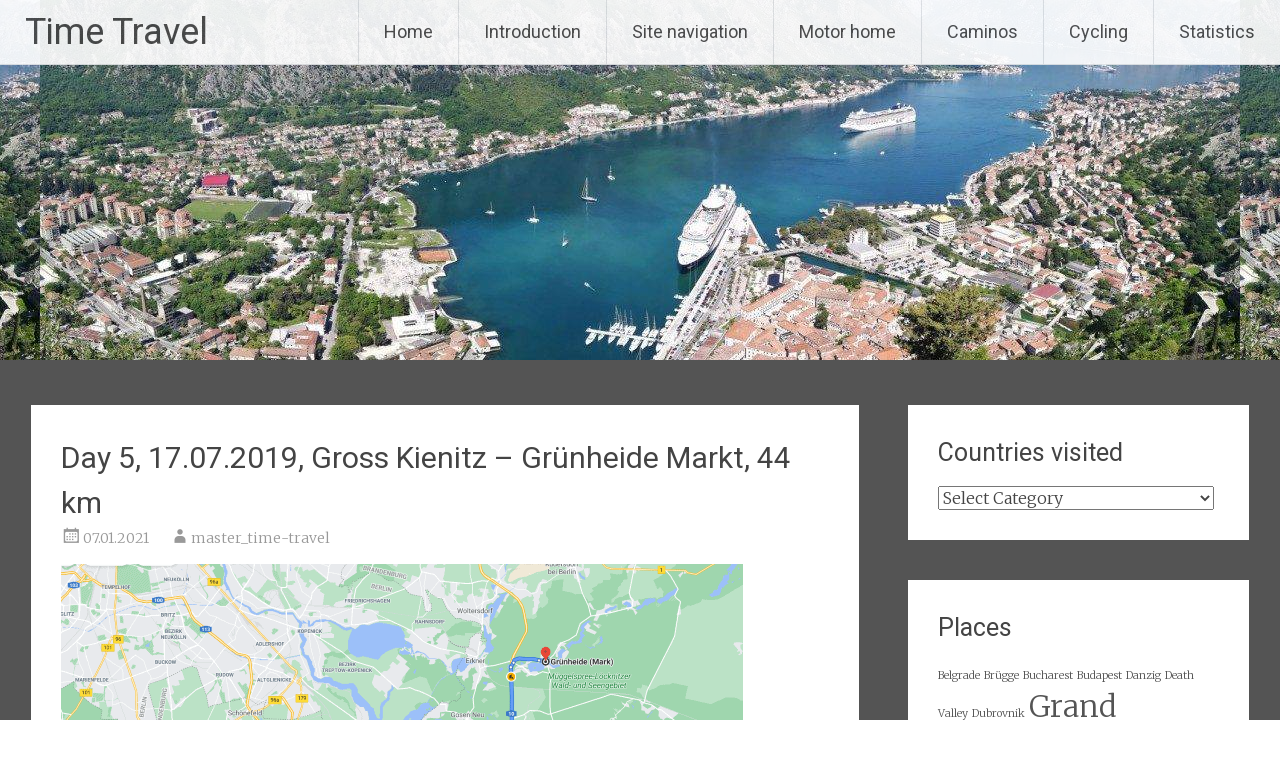

--- FILE ---
content_type: text/html; charset=UTF-8
request_url: https://time-travel.net/day-5-17-07-2019-gross-kienitz-grunheide-markt-44-km/
body_size: 20544
content:
<!DOCTYPE html>
<html lang="en-GB">
<head>
<meta charset="UTF-8">
<meta name="viewport" content="width=device-width, initial-scale=1">
<link rel="profile" href="https://gmpg.org/xfn/11">
<title>Day 5, 17.07.2019, Gross Kienitz &#8211; Grünheide Markt, 44 km &#8211; Time Travel</title>
<style>
#wpadminbar #wp-admin-bar-wsm_free_top_button .ab-icon:before {
	content: "\f239";
	color: #FF9800;
	top: 3px;
}
</style><meta name='robots' content='max-image-preview:large' />
<link rel='dns-prefetch' href='//stats.wp.com' />
<link rel='dns-prefetch' href='//fonts.googleapis.com' />
<link rel='preconnect' href='//c0.wp.com' />
<link rel='preconnect' href='//i0.wp.com' />
<link rel="alternate" type="application/rss+xml" title="Time Travel &raquo; Feed" href="https://time-travel.net/feed/" />
<link rel="alternate" type="application/rss+xml" title="Time Travel &raquo; Comments Feed" href="https://time-travel.net/comments/feed/" />
<link rel="alternate" type="text/calendar" title="Time Travel &raquo; iCal Feed" href="https://time-travel.net/events/?ical=1" />
<link rel="alternate" type="application/rss+xml" title="Time Travel &raquo; Day 5, 17.07.2019, Gross Kienitz &#8211; Grünheide Markt, 44 km Comments Feed" href="https://time-travel.net/day-5-17-07-2019-gross-kienitz-grunheide-markt-44-km/feed/" />
<link rel="alternate" title="oEmbed (JSON)" type="application/json+oembed" href="https://time-travel.net/wp-json/oembed/1.0/embed?url=https%3A%2F%2Ftime-travel.net%2Fday-5-17-07-2019-gross-kienitz-grunheide-markt-44-km%2F" />
<link rel="alternate" title="oEmbed (XML)" type="text/xml+oembed" href="https://time-travel.net/wp-json/oembed/1.0/embed?url=https%3A%2F%2Ftime-travel.net%2Fday-5-17-07-2019-gross-kienitz-grunheide-markt-44-km%2F&#038;format=xml" />
<style id='wp-img-auto-sizes-contain-inline-css' type='text/css'>
img:is([sizes=auto i],[sizes^="auto," i]){contain-intrinsic-size:3000px 1500px}
/*# sourceURL=wp-img-auto-sizes-contain-inline-css */
</style>

<style id='wp-emoji-styles-inline-css' type='text/css'>

	img.wp-smiley, img.emoji {
		display: inline !important;
		border: none !important;
		box-shadow: none !important;
		height: 1em !important;
		width: 1em !important;
		margin: 0 0.07em !important;
		vertical-align: -0.1em !important;
		background: none !important;
		padding: 0 !important;
	}
/*# sourceURL=wp-emoji-styles-inline-css */
</style>
<link rel='stylesheet' id='wp-block-library-css' href='https://c0.wp.com/c/6.9/wp-includes/css/dist/block-library/style.min.css' type='text/css' media='all' />
<style id='wp-block-gallery-inline-css' type='text/css'>
.blocks-gallery-grid:not(.has-nested-images),.wp-block-gallery:not(.has-nested-images){display:flex;flex-wrap:wrap;list-style-type:none;margin:0;padding:0}.blocks-gallery-grid:not(.has-nested-images) .blocks-gallery-image,.blocks-gallery-grid:not(.has-nested-images) .blocks-gallery-item,.wp-block-gallery:not(.has-nested-images) .blocks-gallery-image,.wp-block-gallery:not(.has-nested-images) .blocks-gallery-item{display:flex;flex-direction:column;flex-grow:1;justify-content:center;margin:0 1em 1em 0;position:relative;width:calc(50% - 1em)}.blocks-gallery-grid:not(.has-nested-images) .blocks-gallery-image:nth-of-type(2n),.blocks-gallery-grid:not(.has-nested-images) .blocks-gallery-item:nth-of-type(2n),.wp-block-gallery:not(.has-nested-images) .blocks-gallery-image:nth-of-type(2n),.wp-block-gallery:not(.has-nested-images) .blocks-gallery-item:nth-of-type(2n){margin-right:0}.blocks-gallery-grid:not(.has-nested-images) .blocks-gallery-image figure,.blocks-gallery-grid:not(.has-nested-images) .blocks-gallery-item figure,.wp-block-gallery:not(.has-nested-images) .blocks-gallery-image figure,.wp-block-gallery:not(.has-nested-images) .blocks-gallery-item figure{align-items:flex-end;display:flex;height:100%;justify-content:flex-start;margin:0}.blocks-gallery-grid:not(.has-nested-images) .blocks-gallery-image img,.blocks-gallery-grid:not(.has-nested-images) .blocks-gallery-item img,.wp-block-gallery:not(.has-nested-images) .blocks-gallery-image img,.wp-block-gallery:not(.has-nested-images) .blocks-gallery-item img{display:block;height:auto;max-width:100%;width:auto}.blocks-gallery-grid:not(.has-nested-images) .blocks-gallery-image figcaption,.blocks-gallery-grid:not(.has-nested-images) .blocks-gallery-item figcaption,.wp-block-gallery:not(.has-nested-images) .blocks-gallery-image figcaption,.wp-block-gallery:not(.has-nested-images) .blocks-gallery-item figcaption{background:linear-gradient(0deg,#000000b3,#0000004d 70%,#0000);bottom:0;box-sizing:border-box;color:#fff;font-size:.8em;margin:0;max-height:100%;overflow:auto;padding:3em .77em .7em;position:absolute;text-align:center;width:100%;z-index:2}.blocks-gallery-grid:not(.has-nested-images) .blocks-gallery-image figcaption img,.blocks-gallery-grid:not(.has-nested-images) .blocks-gallery-item figcaption img,.wp-block-gallery:not(.has-nested-images) .blocks-gallery-image figcaption img,.wp-block-gallery:not(.has-nested-images) .blocks-gallery-item figcaption img{display:inline}.blocks-gallery-grid:not(.has-nested-images) figcaption,.wp-block-gallery:not(.has-nested-images) figcaption{flex-grow:1}.blocks-gallery-grid:not(.has-nested-images).is-cropped .blocks-gallery-image a,.blocks-gallery-grid:not(.has-nested-images).is-cropped .blocks-gallery-image img,.blocks-gallery-grid:not(.has-nested-images).is-cropped .blocks-gallery-item a,.blocks-gallery-grid:not(.has-nested-images).is-cropped .blocks-gallery-item img,.wp-block-gallery:not(.has-nested-images).is-cropped .blocks-gallery-image a,.wp-block-gallery:not(.has-nested-images).is-cropped .blocks-gallery-image img,.wp-block-gallery:not(.has-nested-images).is-cropped .blocks-gallery-item a,.wp-block-gallery:not(.has-nested-images).is-cropped .blocks-gallery-item img{flex:1;height:100%;object-fit:cover;width:100%}.blocks-gallery-grid:not(.has-nested-images).columns-1 .blocks-gallery-image,.blocks-gallery-grid:not(.has-nested-images).columns-1 .blocks-gallery-item,.wp-block-gallery:not(.has-nested-images).columns-1 .blocks-gallery-image,.wp-block-gallery:not(.has-nested-images).columns-1 .blocks-gallery-item{margin-right:0;width:100%}@media (min-width:600px){.blocks-gallery-grid:not(.has-nested-images).columns-3 .blocks-gallery-image,.blocks-gallery-grid:not(.has-nested-images).columns-3 .blocks-gallery-item,.wp-block-gallery:not(.has-nested-images).columns-3 .blocks-gallery-image,.wp-block-gallery:not(.has-nested-images).columns-3 .blocks-gallery-item{margin-right:1em;width:calc(33.33333% - .66667em)}.blocks-gallery-grid:not(.has-nested-images).columns-4 .blocks-gallery-image,.blocks-gallery-grid:not(.has-nested-images).columns-4 .blocks-gallery-item,.wp-block-gallery:not(.has-nested-images).columns-4 .blocks-gallery-image,.wp-block-gallery:not(.has-nested-images).columns-4 .blocks-gallery-item{margin-right:1em;width:calc(25% - .75em)}.blocks-gallery-grid:not(.has-nested-images).columns-5 .blocks-gallery-image,.blocks-gallery-grid:not(.has-nested-images).columns-5 .blocks-gallery-item,.wp-block-gallery:not(.has-nested-images).columns-5 .blocks-gallery-image,.wp-block-gallery:not(.has-nested-images).columns-5 .blocks-gallery-item{margin-right:1em;width:calc(20% - .8em)}.blocks-gallery-grid:not(.has-nested-images).columns-6 .blocks-gallery-image,.blocks-gallery-grid:not(.has-nested-images).columns-6 .blocks-gallery-item,.wp-block-gallery:not(.has-nested-images).columns-6 .blocks-gallery-image,.wp-block-gallery:not(.has-nested-images).columns-6 .blocks-gallery-item{margin-right:1em;width:calc(16.66667% - .83333em)}.blocks-gallery-grid:not(.has-nested-images).columns-7 .blocks-gallery-image,.blocks-gallery-grid:not(.has-nested-images).columns-7 .blocks-gallery-item,.wp-block-gallery:not(.has-nested-images).columns-7 .blocks-gallery-image,.wp-block-gallery:not(.has-nested-images).columns-7 .blocks-gallery-item{margin-right:1em;width:calc(14.28571% - .85714em)}.blocks-gallery-grid:not(.has-nested-images).columns-8 .blocks-gallery-image,.blocks-gallery-grid:not(.has-nested-images).columns-8 .blocks-gallery-item,.wp-block-gallery:not(.has-nested-images).columns-8 .blocks-gallery-image,.wp-block-gallery:not(.has-nested-images).columns-8 .blocks-gallery-item{margin-right:1em;width:calc(12.5% - .875em)}.blocks-gallery-grid:not(.has-nested-images).columns-1 .blocks-gallery-image:nth-of-type(1n),.blocks-gallery-grid:not(.has-nested-images).columns-1 .blocks-gallery-item:nth-of-type(1n),.blocks-gallery-grid:not(.has-nested-images).columns-2 .blocks-gallery-image:nth-of-type(2n),.blocks-gallery-grid:not(.has-nested-images).columns-2 .blocks-gallery-item:nth-of-type(2n),.blocks-gallery-grid:not(.has-nested-images).columns-3 .blocks-gallery-image:nth-of-type(3n),.blocks-gallery-grid:not(.has-nested-images).columns-3 .blocks-gallery-item:nth-of-type(3n),.blocks-gallery-grid:not(.has-nested-images).columns-4 .blocks-gallery-image:nth-of-type(4n),.blocks-gallery-grid:not(.has-nested-images).columns-4 .blocks-gallery-item:nth-of-type(4n),.blocks-gallery-grid:not(.has-nested-images).columns-5 .blocks-gallery-image:nth-of-type(5n),.blocks-gallery-grid:not(.has-nested-images).columns-5 .blocks-gallery-item:nth-of-type(5n),.blocks-gallery-grid:not(.has-nested-images).columns-6 .blocks-gallery-image:nth-of-type(6n),.blocks-gallery-grid:not(.has-nested-images).columns-6 .blocks-gallery-item:nth-of-type(6n),.blocks-gallery-grid:not(.has-nested-images).columns-7 .blocks-gallery-image:nth-of-type(7n),.blocks-gallery-grid:not(.has-nested-images).columns-7 .blocks-gallery-item:nth-of-type(7n),.blocks-gallery-grid:not(.has-nested-images).columns-8 .blocks-gallery-image:nth-of-type(8n),.blocks-gallery-grid:not(.has-nested-images).columns-8 .blocks-gallery-item:nth-of-type(8n),.wp-block-gallery:not(.has-nested-images).columns-1 .blocks-gallery-image:nth-of-type(1n),.wp-block-gallery:not(.has-nested-images).columns-1 .blocks-gallery-item:nth-of-type(1n),.wp-block-gallery:not(.has-nested-images).columns-2 .blocks-gallery-image:nth-of-type(2n),.wp-block-gallery:not(.has-nested-images).columns-2 .blocks-gallery-item:nth-of-type(2n),.wp-block-gallery:not(.has-nested-images).columns-3 .blocks-gallery-image:nth-of-type(3n),.wp-block-gallery:not(.has-nested-images).columns-3 .blocks-gallery-item:nth-of-type(3n),.wp-block-gallery:not(.has-nested-images).columns-4 .blocks-gallery-image:nth-of-type(4n),.wp-block-gallery:not(.has-nested-images).columns-4 .blocks-gallery-item:nth-of-type(4n),.wp-block-gallery:not(.has-nested-images).columns-5 .blocks-gallery-image:nth-of-type(5n),.wp-block-gallery:not(.has-nested-images).columns-5 .blocks-gallery-item:nth-of-type(5n),.wp-block-gallery:not(.has-nested-images).columns-6 .blocks-gallery-image:nth-of-type(6n),.wp-block-gallery:not(.has-nested-images).columns-6 .blocks-gallery-item:nth-of-type(6n),.wp-block-gallery:not(.has-nested-images).columns-7 .blocks-gallery-image:nth-of-type(7n),.wp-block-gallery:not(.has-nested-images).columns-7 .blocks-gallery-item:nth-of-type(7n),.wp-block-gallery:not(.has-nested-images).columns-8 .blocks-gallery-image:nth-of-type(8n),.wp-block-gallery:not(.has-nested-images).columns-8 .blocks-gallery-item:nth-of-type(8n){margin-right:0}}.blocks-gallery-grid:not(.has-nested-images) .blocks-gallery-image:last-child,.blocks-gallery-grid:not(.has-nested-images) .blocks-gallery-item:last-child,.wp-block-gallery:not(.has-nested-images) .blocks-gallery-image:last-child,.wp-block-gallery:not(.has-nested-images) .blocks-gallery-item:last-child{margin-right:0}.blocks-gallery-grid:not(.has-nested-images).alignleft,.blocks-gallery-grid:not(.has-nested-images).alignright,.wp-block-gallery:not(.has-nested-images).alignleft,.wp-block-gallery:not(.has-nested-images).alignright{max-width:420px;width:100%}.blocks-gallery-grid:not(.has-nested-images).aligncenter .blocks-gallery-item figure,.wp-block-gallery:not(.has-nested-images).aligncenter .blocks-gallery-item figure{justify-content:center}.wp-block-gallery:not(.is-cropped) .blocks-gallery-item{align-self:flex-start}figure.wp-block-gallery.has-nested-images{align-items:normal}.wp-block-gallery.has-nested-images figure.wp-block-image:not(#individual-image){margin:0;width:calc(50% - var(--wp--style--unstable-gallery-gap, 16px)/2)}.wp-block-gallery.has-nested-images figure.wp-block-image{box-sizing:border-box;display:flex;flex-direction:column;flex-grow:1;justify-content:center;max-width:100%;position:relative}.wp-block-gallery.has-nested-images figure.wp-block-image>a,.wp-block-gallery.has-nested-images figure.wp-block-image>div{flex-direction:column;flex-grow:1;margin:0}.wp-block-gallery.has-nested-images figure.wp-block-image img{display:block;height:auto;max-width:100%!important;width:auto}.wp-block-gallery.has-nested-images figure.wp-block-image figcaption,.wp-block-gallery.has-nested-images figure.wp-block-image:has(figcaption):before{bottom:0;left:0;max-height:100%;position:absolute;right:0}.wp-block-gallery.has-nested-images figure.wp-block-image:has(figcaption):before{backdrop-filter:blur(3px);content:"";height:100%;-webkit-mask-image:linear-gradient(0deg,#000 20%,#0000);mask-image:linear-gradient(0deg,#000 20%,#0000);max-height:40%;pointer-events:none}.wp-block-gallery.has-nested-images figure.wp-block-image figcaption{box-sizing:border-box;color:#fff;font-size:13px;margin:0;overflow:auto;padding:1em;text-align:center;text-shadow:0 0 1.5px #000}.wp-block-gallery.has-nested-images figure.wp-block-image figcaption::-webkit-scrollbar{height:12px;width:12px}.wp-block-gallery.has-nested-images figure.wp-block-image figcaption::-webkit-scrollbar-track{background-color:initial}.wp-block-gallery.has-nested-images figure.wp-block-image figcaption::-webkit-scrollbar-thumb{background-clip:padding-box;background-color:initial;border:3px solid #0000;border-radius:8px}.wp-block-gallery.has-nested-images figure.wp-block-image figcaption:focus-within::-webkit-scrollbar-thumb,.wp-block-gallery.has-nested-images figure.wp-block-image figcaption:focus::-webkit-scrollbar-thumb,.wp-block-gallery.has-nested-images figure.wp-block-image figcaption:hover::-webkit-scrollbar-thumb{background-color:#fffc}.wp-block-gallery.has-nested-images figure.wp-block-image figcaption{scrollbar-color:#0000 #0000;scrollbar-gutter:stable both-edges;scrollbar-width:thin}.wp-block-gallery.has-nested-images figure.wp-block-image figcaption:focus,.wp-block-gallery.has-nested-images figure.wp-block-image figcaption:focus-within,.wp-block-gallery.has-nested-images figure.wp-block-image figcaption:hover{scrollbar-color:#fffc #0000}.wp-block-gallery.has-nested-images figure.wp-block-image figcaption{will-change:transform}@media (hover:none){.wp-block-gallery.has-nested-images figure.wp-block-image figcaption{scrollbar-color:#fffc #0000}}.wp-block-gallery.has-nested-images figure.wp-block-image figcaption{background:linear-gradient(0deg,#0006,#0000)}.wp-block-gallery.has-nested-images figure.wp-block-image figcaption img{display:inline}.wp-block-gallery.has-nested-images figure.wp-block-image figcaption a{color:inherit}.wp-block-gallery.has-nested-images figure.wp-block-image.has-custom-border img{box-sizing:border-box}.wp-block-gallery.has-nested-images figure.wp-block-image.has-custom-border>a,.wp-block-gallery.has-nested-images figure.wp-block-image.has-custom-border>div,.wp-block-gallery.has-nested-images figure.wp-block-image.is-style-rounded>a,.wp-block-gallery.has-nested-images figure.wp-block-image.is-style-rounded>div{flex:1 1 auto}.wp-block-gallery.has-nested-images figure.wp-block-image.has-custom-border figcaption,.wp-block-gallery.has-nested-images figure.wp-block-image.is-style-rounded figcaption{background:none;color:inherit;flex:initial;margin:0;padding:10px 10px 9px;position:relative;text-shadow:none}.wp-block-gallery.has-nested-images figure.wp-block-image.has-custom-border:before,.wp-block-gallery.has-nested-images figure.wp-block-image.is-style-rounded:before{content:none}.wp-block-gallery.has-nested-images figcaption{flex-basis:100%;flex-grow:1;text-align:center}.wp-block-gallery.has-nested-images:not(.is-cropped) figure.wp-block-image:not(#individual-image){margin-bottom:auto;margin-top:0}.wp-block-gallery.has-nested-images.is-cropped figure.wp-block-image:not(#individual-image){align-self:inherit}.wp-block-gallery.has-nested-images.is-cropped figure.wp-block-image:not(#individual-image)>a,.wp-block-gallery.has-nested-images.is-cropped figure.wp-block-image:not(#individual-image)>div:not(.components-drop-zone){display:flex}.wp-block-gallery.has-nested-images.is-cropped figure.wp-block-image:not(#individual-image) a,.wp-block-gallery.has-nested-images.is-cropped figure.wp-block-image:not(#individual-image) img{flex:1 0 0%;height:100%;object-fit:cover;width:100%}.wp-block-gallery.has-nested-images.columns-1 figure.wp-block-image:not(#individual-image){width:100%}@media (min-width:600px){.wp-block-gallery.has-nested-images.columns-3 figure.wp-block-image:not(#individual-image){width:calc(33.33333% - var(--wp--style--unstable-gallery-gap, 16px)*.66667)}.wp-block-gallery.has-nested-images.columns-4 figure.wp-block-image:not(#individual-image){width:calc(25% - var(--wp--style--unstable-gallery-gap, 16px)*.75)}.wp-block-gallery.has-nested-images.columns-5 figure.wp-block-image:not(#individual-image){width:calc(20% - var(--wp--style--unstable-gallery-gap, 16px)*.8)}.wp-block-gallery.has-nested-images.columns-6 figure.wp-block-image:not(#individual-image){width:calc(16.66667% - var(--wp--style--unstable-gallery-gap, 16px)*.83333)}.wp-block-gallery.has-nested-images.columns-7 figure.wp-block-image:not(#individual-image){width:calc(14.28571% - var(--wp--style--unstable-gallery-gap, 16px)*.85714)}.wp-block-gallery.has-nested-images.columns-8 figure.wp-block-image:not(#individual-image){width:calc(12.5% - var(--wp--style--unstable-gallery-gap, 16px)*.875)}.wp-block-gallery.has-nested-images.columns-default figure.wp-block-image:not(#individual-image){width:calc(33.33% - var(--wp--style--unstable-gallery-gap, 16px)*.66667)}.wp-block-gallery.has-nested-images.columns-default figure.wp-block-image:not(#individual-image):first-child:nth-last-child(2),.wp-block-gallery.has-nested-images.columns-default figure.wp-block-image:not(#individual-image):first-child:nth-last-child(2)~figure.wp-block-image:not(#individual-image){width:calc(50% - var(--wp--style--unstable-gallery-gap, 16px)*.5)}.wp-block-gallery.has-nested-images.columns-default figure.wp-block-image:not(#individual-image):first-child:last-child{width:100%}}.wp-block-gallery.has-nested-images.alignleft,.wp-block-gallery.has-nested-images.alignright{max-width:420px;width:100%}.wp-block-gallery.has-nested-images.aligncenter{justify-content:center}
/*# sourceURL=https://c0.wp.com/c/6.9/wp-includes/blocks/gallery/style.min.css */
</style>
<style id='wp-block-gallery-theme-inline-css' type='text/css'>
.blocks-gallery-caption{color:#555;font-size:13px;text-align:center}.is-dark-theme .blocks-gallery-caption{color:#ffffffa6}
/*# sourceURL=https://c0.wp.com/c/6.9/wp-includes/blocks/gallery/theme.min.css */
</style>
<style id='wp-block-paragraph-inline-css' type='text/css'>
.is-small-text{font-size:.875em}.is-regular-text{font-size:1em}.is-large-text{font-size:2.25em}.is-larger-text{font-size:3em}.has-drop-cap:not(:focus):first-letter{float:left;font-size:8.4em;font-style:normal;font-weight:100;line-height:.68;margin:.05em .1em 0 0;text-transform:uppercase}body.rtl .has-drop-cap:not(:focus):first-letter{float:none;margin-left:.1em}p.has-drop-cap.has-background{overflow:hidden}:root :where(p.has-background){padding:1.25em 2.375em}:where(p.has-text-color:not(.has-link-color)) a{color:inherit}p.has-text-align-left[style*="writing-mode:vertical-lr"],p.has-text-align-right[style*="writing-mode:vertical-rl"]{rotate:180deg}
/*# sourceURL=https://c0.wp.com/c/6.9/wp-includes/blocks/paragraph/style.min.css */
</style>
<style id='global-styles-inline-css' type='text/css'>
:root{--wp--preset--aspect-ratio--square: 1;--wp--preset--aspect-ratio--4-3: 4/3;--wp--preset--aspect-ratio--3-4: 3/4;--wp--preset--aspect-ratio--3-2: 3/2;--wp--preset--aspect-ratio--2-3: 2/3;--wp--preset--aspect-ratio--16-9: 16/9;--wp--preset--aspect-ratio--9-16: 9/16;--wp--preset--color--black: #000000;--wp--preset--color--cyan-bluish-gray: #abb8c3;--wp--preset--color--white: #ffffff;--wp--preset--color--pale-pink: #f78da7;--wp--preset--color--vivid-red: #cf2e2e;--wp--preset--color--luminous-vivid-orange: #ff6900;--wp--preset--color--luminous-vivid-amber: #fcb900;--wp--preset--color--light-green-cyan: #7bdcb5;--wp--preset--color--vivid-green-cyan: #00d084;--wp--preset--color--pale-cyan-blue: #8ed1fc;--wp--preset--color--vivid-cyan-blue: #0693e3;--wp--preset--color--vivid-purple: #9b51e0;--wp--preset--gradient--vivid-cyan-blue-to-vivid-purple: linear-gradient(135deg,rgb(6,147,227) 0%,rgb(155,81,224) 100%);--wp--preset--gradient--light-green-cyan-to-vivid-green-cyan: linear-gradient(135deg,rgb(122,220,180) 0%,rgb(0,208,130) 100%);--wp--preset--gradient--luminous-vivid-amber-to-luminous-vivid-orange: linear-gradient(135deg,rgb(252,185,0) 0%,rgb(255,105,0) 100%);--wp--preset--gradient--luminous-vivid-orange-to-vivid-red: linear-gradient(135deg,rgb(255,105,0) 0%,rgb(207,46,46) 100%);--wp--preset--gradient--very-light-gray-to-cyan-bluish-gray: linear-gradient(135deg,rgb(238,238,238) 0%,rgb(169,184,195) 100%);--wp--preset--gradient--cool-to-warm-spectrum: linear-gradient(135deg,rgb(74,234,220) 0%,rgb(151,120,209) 20%,rgb(207,42,186) 40%,rgb(238,44,130) 60%,rgb(251,105,98) 80%,rgb(254,248,76) 100%);--wp--preset--gradient--blush-light-purple: linear-gradient(135deg,rgb(255,206,236) 0%,rgb(152,150,240) 100%);--wp--preset--gradient--blush-bordeaux: linear-gradient(135deg,rgb(254,205,165) 0%,rgb(254,45,45) 50%,rgb(107,0,62) 100%);--wp--preset--gradient--luminous-dusk: linear-gradient(135deg,rgb(255,203,112) 0%,rgb(199,81,192) 50%,rgb(65,88,208) 100%);--wp--preset--gradient--pale-ocean: linear-gradient(135deg,rgb(255,245,203) 0%,rgb(182,227,212) 50%,rgb(51,167,181) 100%);--wp--preset--gradient--electric-grass: linear-gradient(135deg,rgb(202,248,128) 0%,rgb(113,206,126) 100%);--wp--preset--gradient--midnight: linear-gradient(135deg,rgb(2,3,129) 0%,rgb(40,116,252) 100%);--wp--preset--font-size--small: 13px;--wp--preset--font-size--medium: 20px;--wp--preset--font-size--large: 36px;--wp--preset--font-size--x-large: 42px;--wp--preset--spacing--20: 0.44rem;--wp--preset--spacing--30: 0.67rem;--wp--preset--spacing--40: 1rem;--wp--preset--spacing--50: 1.5rem;--wp--preset--spacing--60: 2.25rem;--wp--preset--spacing--70: 3.38rem;--wp--preset--spacing--80: 5.06rem;--wp--preset--shadow--natural: 6px 6px 9px rgba(0, 0, 0, 0.2);--wp--preset--shadow--deep: 12px 12px 50px rgba(0, 0, 0, 0.4);--wp--preset--shadow--sharp: 6px 6px 0px rgba(0, 0, 0, 0.2);--wp--preset--shadow--outlined: 6px 6px 0px -3px rgb(255, 255, 255), 6px 6px rgb(0, 0, 0);--wp--preset--shadow--crisp: 6px 6px 0px rgb(0, 0, 0);}:where(.is-layout-flex){gap: 0.5em;}:where(.is-layout-grid){gap: 0.5em;}body .is-layout-flex{display: flex;}.is-layout-flex{flex-wrap: wrap;align-items: center;}.is-layout-flex > :is(*, div){margin: 0;}body .is-layout-grid{display: grid;}.is-layout-grid > :is(*, div){margin: 0;}:where(.wp-block-columns.is-layout-flex){gap: 2em;}:where(.wp-block-columns.is-layout-grid){gap: 2em;}:where(.wp-block-post-template.is-layout-flex){gap: 1.25em;}:where(.wp-block-post-template.is-layout-grid){gap: 1.25em;}.has-black-color{color: var(--wp--preset--color--black) !important;}.has-cyan-bluish-gray-color{color: var(--wp--preset--color--cyan-bluish-gray) !important;}.has-white-color{color: var(--wp--preset--color--white) !important;}.has-pale-pink-color{color: var(--wp--preset--color--pale-pink) !important;}.has-vivid-red-color{color: var(--wp--preset--color--vivid-red) !important;}.has-luminous-vivid-orange-color{color: var(--wp--preset--color--luminous-vivid-orange) !important;}.has-luminous-vivid-amber-color{color: var(--wp--preset--color--luminous-vivid-amber) !important;}.has-light-green-cyan-color{color: var(--wp--preset--color--light-green-cyan) !important;}.has-vivid-green-cyan-color{color: var(--wp--preset--color--vivid-green-cyan) !important;}.has-pale-cyan-blue-color{color: var(--wp--preset--color--pale-cyan-blue) !important;}.has-vivid-cyan-blue-color{color: var(--wp--preset--color--vivid-cyan-blue) !important;}.has-vivid-purple-color{color: var(--wp--preset--color--vivid-purple) !important;}.has-black-background-color{background-color: var(--wp--preset--color--black) !important;}.has-cyan-bluish-gray-background-color{background-color: var(--wp--preset--color--cyan-bluish-gray) !important;}.has-white-background-color{background-color: var(--wp--preset--color--white) !important;}.has-pale-pink-background-color{background-color: var(--wp--preset--color--pale-pink) !important;}.has-vivid-red-background-color{background-color: var(--wp--preset--color--vivid-red) !important;}.has-luminous-vivid-orange-background-color{background-color: var(--wp--preset--color--luminous-vivid-orange) !important;}.has-luminous-vivid-amber-background-color{background-color: var(--wp--preset--color--luminous-vivid-amber) !important;}.has-light-green-cyan-background-color{background-color: var(--wp--preset--color--light-green-cyan) !important;}.has-vivid-green-cyan-background-color{background-color: var(--wp--preset--color--vivid-green-cyan) !important;}.has-pale-cyan-blue-background-color{background-color: var(--wp--preset--color--pale-cyan-blue) !important;}.has-vivid-cyan-blue-background-color{background-color: var(--wp--preset--color--vivid-cyan-blue) !important;}.has-vivid-purple-background-color{background-color: var(--wp--preset--color--vivid-purple) !important;}.has-black-border-color{border-color: var(--wp--preset--color--black) !important;}.has-cyan-bluish-gray-border-color{border-color: var(--wp--preset--color--cyan-bluish-gray) !important;}.has-white-border-color{border-color: var(--wp--preset--color--white) !important;}.has-pale-pink-border-color{border-color: var(--wp--preset--color--pale-pink) !important;}.has-vivid-red-border-color{border-color: var(--wp--preset--color--vivid-red) !important;}.has-luminous-vivid-orange-border-color{border-color: var(--wp--preset--color--luminous-vivid-orange) !important;}.has-luminous-vivid-amber-border-color{border-color: var(--wp--preset--color--luminous-vivid-amber) !important;}.has-light-green-cyan-border-color{border-color: var(--wp--preset--color--light-green-cyan) !important;}.has-vivid-green-cyan-border-color{border-color: var(--wp--preset--color--vivid-green-cyan) !important;}.has-pale-cyan-blue-border-color{border-color: var(--wp--preset--color--pale-cyan-blue) !important;}.has-vivid-cyan-blue-border-color{border-color: var(--wp--preset--color--vivid-cyan-blue) !important;}.has-vivid-purple-border-color{border-color: var(--wp--preset--color--vivid-purple) !important;}.has-vivid-cyan-blue-to-vivid-purple-gradient-background{background: var(--wp--preset--gradient--vivid-cyan-blue-to-vivid-purple) !important;}.has-light-green-cyan-to-vivid-green-cyan-gradient-background{background: var(--wp--preset--gradient--light-green-cyan-to-vivid-green-cyan) !important;}.has-luminous-vivid-amber-to-luminous-vivid-orange-gradient-background{background: var(--wp--preset--gradient--luminous-vivid-amber-to-luminous-vivid-orange) !important;}.has-luminous-vivid-orange-to-vivid-red-gradient-background{background: var(--wp--preset--gradient--luminous-vivid-orange-to-vivid-red) !important;}.has-very-light-gray-to-cyan-bluish-gray-gradient-background{background: var(--wp--preset--gradient--very-light-gray-to-cyan-bluish-gray) !important;}.has-cool-to-warm-spectrum-gradient-background{background: var(--wp--preset--gradient--cool-to-warm-spectrum) !important;}.has-blush-light-purple-gradient-background{background: var(--wp--preset--gradient--blush-light-purple) !important;}.has-blush-bordeaux-gradient-background{background: var(--wp--preset--gradient--blush-bordeaux) !important;}.has-luminous-dusk-gradient-background{background: var(--wp--preset--gradient--luminous-dusk) !important;}.has-pale-ocean-gradient-background{background: var(--wp--preset--gradient--pale-ocean) !important;}.has-electric-grass-gradient-background{background: var(--wp--preset--gradient--electric-grass) !important;}.has-midnight-gradient-background{background: var(--wp--preset--gradient--midnight) !important;}.has-small-font-size{font-size: var(--wp--preset--font-size--small) !important;}.has-medium-font-size{font-size: var(--wp--preset--font-size--medium) !important;}.has-large-font-size{font-size: var(--wp--preset--font-size--large) !important;}.has-x-large-font-size{font-size: var(--wp--preset--font-size--x-large) !important;}
/*# sourceURL=global-styles-inline-css */
</style>
<style id='core-block-supports-inline-css' type='text/css'>
.wp-block-gallery.wp-block-gallery-1{--wp--style--unstable-gallery-gap:var( --wp--style--gallery-gap-default, var( --gallery-block--gutter-size, var( --wp--style--block-gap, 0.5em ) ) );gap:var( --wp--style--gallery-gap-default, var( --gallery-block--gutter-size, var( --wp--style--block-gap, 0.5em ) ) );}.wp-block-gallery.wp-block-gallery-2{--wp--style--unstable-gallery-gap:var( --wp--style--gallery-gap-default, var( --gallery-block--gutter-size, var( --wp--style--block-gap, 0.5em ) ) );gap:var( --wp--style--gallery-gap-default, var( --gallery-block--gutter-size, var( --wp--style--block-gap, 0.5em ) ) );}
/*# sourceURL=core-block-supports-inline-css */
</style>

<style id='classic-theme-styles-inline-css' type='text/css'>
/*! This file is auto-generated */
.wp-block-button__link{color:#fff;background-color:#32373c;border-radius:9999px;box-shadow:none;text-decoration:none;padding:calc(.667em + 2px) calc(1.333em + 2px);font-size:1.125em}.wp-block-file__button{background:#32373c;color:#fff;text-decoration:none}
/*# sourceURL=/wp-includes/css/classic-themes.min.css */
</style>
<link rel='stylesheet' id='wsm-style-css' href='https://time-travel.net/wp-content/plugins/wp-stats-manager/css/style.css?ver=1.2' type='text/css' media='all' />
<link rel='stylesheet' id='radiate-style-css' href='https://time-travel.net/wp-content/themes/radiate/style.css?ver=6.9' type='text/css' media='all' />
<link rel='stylesheet' id='radiate-google-fonts-css' href='//fonts.googleapis.com/css?family=Roboto%7CMerriweather%3A400%2C300&#038;display=swap&#038;ver=6.9' type='text/css' media='all' />
<link rel='stylesheet' id='radiate-genericons-css' href='https://time-travel.net/wp-content/themes/radiate/genericons/genericons.css?ver=3.3.1' type='text/css' media='all' />
<link rel='stylesheet' id='jquery-lazyloadxt-spinner-css-css' href='//time-travel.net/wp-content/plugins/a3-lazy-load/assets/css/jquery.lazyloadxt.spinner.css?ver=6.9' type='text/css' media='all' />
<link rel='stylesheet' id='a3a3_lazy_load-css' href='//time-travel.net/wp-content/uploads/sass/a3_lazy_load.min.css?ver=1579461663' type='text/css' media='all' />
<script type="text/javascript" src="https://time-travel.net/wp-content/plugins/1and1-wordpress-assistant/js/cookies.js?ver=6.9" id="1and1-wp-cookies-js"></script>
<script type="text/javascript" src="https://c0.wp.com/c/6.9/wp-includes/js/jquery/jquery.min.js" id="jquery-core-js"></script>
<script type="text/javascript" src="https://c0.wp.com/c/6.9/wp-includes/js/jquery/jquery-migrate.min.js" id="jquery-migrate-js"></script>
<link rel="https://api.w.org/" href="https://time-travel.net/wp-json/" /><link rel="alternate" title="JSON" type="application/json" href="https://time-travel.net/wp-json/wp/v2/posts/12572" /><link rel="EditURI" type="application/rsd+xml" title="RSD" href="https://time-travel.net/xmlrpc.php?rsd" />
<meta name="generator" content="WordPress 6.9" />
<link rel="canonical" href="https://time-travel.net/day-5-17-07-2019-gross-kienitz-grunheide-markt-44-km/" />
<link rel='shortlink' href='https://wp.me/pbpSE0-3gM' />

        <!-- Wordpress Stats Manager -->
        <script type="text/javascript">
            var _wsm = _wsm || [];
            _wsm.push(['trackPageView']);
            _wsm.push(['enableLinkTracking']);
            _wsm.push(['enableHeartBeatTimer']);
            (function() {
                var u = "https://time-travel.net/wp-content/plugins/wp-stats-manager/";
                _wsm.push(['setUrlReferrer', ""]);
                _wsm.push(['setTrackerUrl', "https://time-travel.net/?wmcAction=wmcTrack"]);
                _wsm.push(['setSiteId', "1"]);
                _wsm.push(['setPageId', "12572"]);
                _wsm.push(['setWpUserId', "0"]);
                var d = document,
                    g = d.createElement('script'),
                    s = d.getElementsByTagName('script')[0];
                g.type = 'text/javascript';
                g.async = true;
                g.defer = true;
                g.src = u + 'js/wsm_new.js';
                s.parentNode.insertBefore(g, s);
            })();
        </script>
        <!-- End Wordpress Stats Manager Code -->
<meta name="tec-api-version" content="v1"><meta name="tec-api-origin" content="https://time-travel.net"><link rel="alternate" href="https://time-travel.net/wp-json/tribe/events/v1/" />	<style>img#wpstats{display:none}</style>
		<link rel="pingback" href="https://time-travel.net/xmlrpc.php">		<style type="text/css"> blockquote{border-color:#EAEAEA #EAEAEA #EAEAEA #545454}.site-title a:hover,a{color:#545454}#masthead .search-form,.main-navigation a:hover,.main-navigation ul li ul li a:hover,.main-navigation ul li ul li:hover>a,.main-navigation ul li.current-menu-ancestor a,.main-navigation ul li.current-menu-item a,.main-navigation ul li.current-menu-item ul li a:hover,.main-navigation ul li.current_page_ancestor a,.main-navigation ul li.current_page_item a,.main-navigation ul li:hover>a{background-color:#545454}.header-search-icon:before{color:#545454}button,input[type=button],input[type=reset],input[type=submit]{background-color:#545454}#content .comments-area a.comment-edit-link:hover,#content .comments-area a.comment-permalink:hover,#content .comments-area article header cite a:hover,#content .entry-meta span a:hover,#content .entry-title a:hover,.comment .comment-reply-link:hover,.comments-area .comment-author-link a:hover,.entry-meta span:hover,.site-header .menu-toggle,.site-header .menu-toggle:hover{color:#545454}.main-small-navigation ul li ul li a:hover,.main-small-navigation ul li:hover,.main-small-navigation ul li a:hover,.main-small-navigation ul li ul li:hover>a,.main-small-navigation ul > .current_page_item, .main-small-navigation ul > .current-menu-item,.main-small-navigation ul li.current-menu-item ul li a:hover{background-color:#545454}#featured_pages a.more-link:hover{border-color:#545454;color:#545454}a#back-top:before{background-color:#545454}a#scroll-up span{color:#545454}
			.woocommerce ul.products li.product .onsale,.woocommerce span.onsale,.woocommerce #respond input#submit:hover, .woocommerce a.button:hover,
			.wocommerce button.button:hover, .woocommerce input.button:hover, .woocommerce #respond input#submit.alt:hover, .woocommerce a.button.alt:hover,
			.woocommerce button.button.alt:hover, .woocommerce input.button.alt:hover {background-color: #545454}
			.woocommerce .woocommerce-message::before { color: #545454; }
			.main-small-navigation ul li ul li.current-menu-item > a { background: #545454; }

			@media (max-width: 768px){.better-responsive-menu .sub-toggle{background:#222222}}</style>
		<style type="text/css" id="custom-background-css">
body.custom-background { background-color: #545454; }
</style>
			<style type="text/css" id="custom-header-css">
			#parallax-bg {
			background-image: url('https://time-travel.net/wp-content/uploads/2020/12/cropped-IMG_20190518_101038.jpg'); background-repeat: repeat-x; background-position: center top; background-attachment: scroll;			}

			#masthead {
				margin-bottom: 360px;
			}

			@media only screen and (max-width: 600px) {
				#masthead {
					margin-bottom: 292px;
				}
			}
		</style>
			<style type="text/css" id="custom-background-css">
			body.custom-background {
				background: none !important;
			}

			#content {
			background-color: #545454;			}
		</style>
	<link rel='stylesheet' id='shariffcss-css' href='https://time-travel.net/wp-content/plugins/shariff/css/shariff.min.css?ver=4.6.15' type='text/css' media='all' />
<link rel='stylesheet' id='itsec-recaptcha-opt-in-css' href='https://time-travel.net/wp-content/plugins/ithemes-security-pro/pro/recaptcha/css/itsec-recaptcha.css?ver=4' type='text/css' media='all' />
</head>

<body class="wp-singular post-template-default single single-post postid-12572 single-format-standard custom-background wp-embed-responsive wp-theme-radiate tribe-no-js group-blog better-responsive-menu">


<div id="parallax-bg">
	</div>
<div id="page" class="hfeed site">
	<a class="skip-link screen-reader-text" href="#content">Skip to content</a>

		<header id="masthead" class="site-header" role="banner">
		<div class="header-wrap clearfix">
			<div class="site-branding">
							<h3 class="site-title"><a href="https://time-travel.net/" title="Time Travel" rel="home">Time Travel</a></h3>
										<p class="site-description">We travel to compare our imagination with reality.</p>
						</div>

			
			<nav id="site-navigation" class="main-navigation" role="navigation">
				<h4 class="menu-toggle"></h4>

				<div class="clearfix "><ul>
<li ><a href="https://time-travel.net/">Home</a></li><li class="page_item page-item-13458"><a href="https://time-travel.net/introduction/">Introduction</a></li>
<li class="page_item page-item-8243 page_item_has_children current_page_parent"><a href="https://time-travel.net/site-navigation/">Site navigation</a>
<ul class='children'>
	<li class="page_item page-item-16005"><a href="https://time-travel.net/site-navigation/2023-2/">2023</a></li>
	<li class="page_item page-item-15153"><a href="https://time-travel.net/site-navigation/2022-2/">2022</a></li>
	<li class="page_item page-item-14968"><a href="https://time-travel.net/site-navigation/2021-2/">2021</a></li>
	<li class="page_item page-item-6071"><a href="https://time-travel.net/site-navigation/2020-destinations/">2020</a></li>
	<li class="page_item page-item-5850"><a href="https://time-travel.net/site-navigation/2019-destinations/">2019</a></li>
	<li class="page_item page-item-5824"><a href="https://time-travel.net/site-navigation/2018-destinations/">2018</a></li>
	<li class="page_item page-item-6828"><a href="https://time-travel.net/site-navigation/2017-destinations/">2017</a></li>
	<li class="page_item page-item-6864"><a href="https://time-travel.net/site-navigation/2016-destinations/">2016</a></li>
	<li class="page_item page-item-6975"><a href="https://time-travel.net/site-navigation/2015-destinations/">2015</a></li>
	<li class="page_item page-item-7317"><a href="https://time-travel.net/site-navigation/2014-2/">2014</a></li>
	<li class="page_item page-item-7348"><a href="https://time-travel.net/site-navigation/2013-2/">2013</a></li>
	<li class="page_item page-item-5565"><a href="https://time-travel.net/site-navigation/welcome/">2012 to 2003</a></li>
</ul>
</li>
<li class="page_item page-item-11930"><a href="https://time-travel.net/directions-and-stats/">Motor home</a></li>
<li class="page_item page-item-10382 page_item_has_children"><a href="https://time-travel.net/other/">Caminos</a>
<ul class='children'>
	<li class="page_item page-item-10371"><a href="https://time-travel.net/other/camino-francais/">Camino Francais</a></li>
	<li class="page_item page-item-10566"><a href="https://time-travel.net/other/camino-del-norte/">Camino del Norte</a></li>
	<li class="page_item page-item-16318"><a href="https://time-travel.net/other/camino-via-de-la-plata/">Camino via de la Plata</a></li>
</ul>
</li>
<li class="page_item page-item-10373"><a href="https://time-travel.net/cycling/">Cycling</a></li>
<li class="page_item page-item-11966 page_item_has_children"><a href="https://time-travel.net/statistics/">Statistics</a>
<ul class='children'>
	<li class="page_item page-item-10375"><a href="https://time-travel.net/statistics/motorhome/">Motor home</a></li>
	<li class="page_item page-item-2"><a href="https://time-travel.net/statistics/sample-page/">Equipment</a></li>
</ul>
</li>
</ul></div>
			</nav><!-- #site-navigation -->
		</div><!-- .inner-wrap header-wrap -->
	</header><!-- #masthead -->

	<div id="content" class="site-content">
		<div class="inner-wrap clearfix">

	<div id="primary" class="content-area">
		<main id="main" class="site-main" role="main">

		
			
<article id="post-12572" class="post-12572 post type-post status-publish format-standard hentry category-germany-2 category-mh">
	<header class="entry-header">
		<h1 class="entry-title">Day 5, 17.07.2019, Gross Kienitz &#8211; Grünheide Markt, 44 km</h1>

		<div class="entry-meta">
			<span class="posted-on"><a href="https://time-travel.net/day-5-17-07-2019-gross-kienitz-grunheide-markt-44-km/" rel="bookmark"><time class="entry-date published" datetime="2021-01-07T13:00:32+01:00">07.01.2021</time><time class="updated" datetime="2021-01-15T22:08:20+01:00">15.01.2021</time></a></span><span class="byline"><span class="author vcard"><a class="url fn n" href="https://time-travel.net/author/master_time-travel/">master_time-travel</a></span></span>		</div><!-- .entry-meta -->
	</header><!-- .entry-header -->

	<div class="entry-content">
		
<figure class="wp-block-gallery columns-1 is-cropped wp-block-gallery-1 is-layout-flex wp-block-gallery-is-layout-flex"><ul class="blocks-gallery-grid"><li class="blocks-gallery-item"><figure><img data-recalc-dims="1" fetchpriority="high" decoding="async" width="682" height="366" src="https://i0.wp.com/time-travel.net/wp-content/plugins/a3-lazy-load/assets/images/lazy_placeholder.gif?resize=682%2C366" data-lazy-type="image" data-src="https://time-travel.net/wp-content/uploads/2021/01/05_Gross-Kienitz_Grunheide.png" alt="" data-id="13373" data-full-url="https://time-travel.net/wp-content/uploads/2021/01/05_Gross-Kienitz_Grunheide.png" data-link="https://time-travel.net/day-5-17-07-2019-gross-kienitz-grunheide-markt-44-km/05_gross-kienitz_grunheide" class="lazy lazy-hidden wp-image-13373" srcset="" data-srcset="https://i0.wp.com/time-travel.net/wp-content/uploads/2021/01/05_Gross-Kienitz_Grunheide.png?w=682&amp;ssl=1 682w, https://i0.wp.com/time-travel.net/wp-content/uploads/2021/01/05_Gross-Kienitz_Grunheide.png?resize=300%2C161&amp;ssl=1 300w" sizes="(max-width: 682px) 100vw, 682px" /><noscript><img data-recalc-dims="1" fetchpriority="high" decoding="async" width="682" height="366" src="https://i0.wp.com/time-travel.net/wp-content/uploads/2021/01/05_Gross-Kienitz_Grunheide.png?resize=682%2C366&#038;ssl=1" alt="" data-id="13373" data-full-url="https://time-travel.net/wp-content/uploads/2021/01/05_Gross-Kienitz_Grunheide.png" data-link="https://time-travel.net/day-5-17-07-2019-gross-kienitz-grunheide-markt-44-km/05_gross-kienitz_grunheide" class="wp-image-13373" srcset="https://i0.wp.com/time-travel.net/wp-content/uploads/2021/01/05_Gross-Kienitz_Grunheide.png?w=682&amp;ssl=1 682w, https://i0.wp.com/time-travel.net/wp-content/uploads/2021/01/05_Gross-Kienitz_Grunheide.png?resize=300%2C161&amp;ssl=1 300w" sizes="(max-width: 682px) 100vw, 682px" /></noscript></figure></li></ul></figure>



<figure class="wp-block-gallery columns-3 is-cropped wp-block-gallery-2 is-layout-flex wp-block-gallery-is-layout-flex"><ul class="blocks-gallery-grid"><li class="blocks-gallery-item"><figure><img data-recalc-dims="1" decoding="async" width="768" height="576" src="https://i0.wp.com/time-travel.net/wp-content/plugins/a3-lazy-load/assets/images/lazy_placeholder.gif?resize=768%2C576" data-lazy-type="image" data-src="https://time-travel.net/wp-content/uploads/2021/01/IMG_20190717_112510-1024x768.jpg" alt="" data-id="12582" data-full-url="https://time-travel.net/wp-content/uploads/2021/01/IMG_20190717_112510.jpg" data-link="https://time-travel.net/?attachment_id=12582" class="lazy lazy-hidden wp-image-12582" srcset="" data-srcset="https://i0.wp.com/time-travel.net/wp-content/uploads/2021/01/IMG_20190717_112510.jpg?resize=1024%2C768&amp;ssl=1 1024w, https://i0.wp.com/time-travel.net/wp-content/uploads/2021/01/IMG_20190717_112510.jpg?resize=300%2C225&amp;ssl=1 300w, https://i0.wp.com/time-travel.net/wp-content/uploads/2021/01/IMG_20190717_112510.jpg?resize=768%2C576&amp;ssl=1 768w, https://i0.wp.com/time-travel.net/wp-content/uploads/2021/01/IMG_20190717_112510.jpg?w=1200&amp;ssl=1 1200w" sizes="(max-width: 768px) 100vw, 768px" /><noscript><img data-recalc-dims="1" decoding="async" width="768" height="576" src="https://i0.wp.com/time-travel.net/wp-content/uploads/2021/01/IMG_20190717_112510.jpg?resize=768%2C576&#038;ssl=1" alt="" data-id="12582" data-full-url="https://time-travel.net/wp-content/uploads/2021/01/IMG_20190717_112510.jpg" data-link="https://time-travel.net/?attachment_id=12582" class="wp-image-12582" srcset="https://i0.wp.com/time-travel.net/wp-content/uploads/2021/01/IMG_20190717_112510.jpg?resize=1024%2C768&amp;ssl=1 1024w, https://i0.wp.com/time-travel.net/wp-content/uploads/2021/01/IMG_20190717_112510.jpg?resize=300%2C225&amp;ssl=1 300w, https://i0.wp.com/time-travel.net/wp-content/uploads/2021/01/IMG_20190717_112510.jpg?resize=768%2C576&amp;ssl=1 768w, https://i0.wp.com/time-travel.net/wp-content/uploads/2021/01/IMG_20190717_112510.jpg?w=1200&amp;ssl=1 1200w" sizes="(max-width: 768px) 100vw, 768px" /></noscript><figcaption class="blocks-gallery-item__caption">Golf in Gross Kienitz</figcaption></figure></li><li class="blocks-gallery-item"><figure><img data-recalc-dims="1" decoding="async" width="768" height="576" src="https://i0.wp.com/time-travel.net/wp-content/plugins/a3-lazy-load/assets/images/lazy_placeholder.gif?resize=768%2C576" data-lazy-type="image" data-src="https://time-travel.net/wp-content/uploads/2021/01/IMG_20190717_175748-1024x768.jpg" alt="" data-id="12583" data-full-url="https://time-travel.net/wp-content/uploads/2021/01/IMG_20190717_175748.jpg" data-link="https://time-travel.net/?attachment_id=12583" class="lazy lazy-hidden wp-image-12583" srcset="" data-srcset="https://i0.wp.com/time-travel.net/wp-content/uploads/2021/01/IMG_20190717_175748.jpg?resize=1024%2C768&amp;ssl=1 1024w, https://i0.wp.com/time-travel.net/wp-content/uploads/2021/01/IMG_20190717_175748.jpg?resize=300%2C225&amp;ssl=1 300w, https://i0.wp.com/time-travel.net/wp-content/uploads/2021/01/IMG_20190717_175748.jpg?resize=768%2C576&amp;ssl=1 768w, https://i0.wp.com/time-travel.net/wp-content/uploads/2021/01/IMG_20190717_175748.jpg?w=1200&amp;ssl=1 1200w" sizes="(max-width: 768px) 100vw, 768px" /><noscript><img data-recalc-dims="1" decoding="async" width="768" height="576" src="https://i0.wp.com/time-travel.net/wp-content/uploads/2021/01/IMG_20190717_175748.jpg?resize=768%2C576&#038;ssl=1" alt="" data-id="12583" data-full-url="https://time-travel.net/wp-content/uploads/2021/01/IMG_20190717_175748.jpg" data-link="https://time-travel.net/?attachment_id=12583" class="wp-image-12583" srcset="https://i0.wp.com/time-travel.net/wp-content/uploads/2021/01/IMG_20190717_175748.jpg?resize=1024%2C768&amp;ssl=1 1024w, https://i0.wp.com/time-travel.net/wp-content/uploads/2021/01/IMG_20190717_175748.jpg?resize=300%2C225&amp;ssl=1 300w, https://i0.wp.com/time-travel.net/wp-content/uploads/2021/01/IMG_20190717_175748.jpg?resize=768%2C576&amp;ssl=1 768w, https://i0.wp.com/time-travel.net/wp-content/uploads/2021/01/IMG_20190717_175748.jpg?w=1200&amp;ssl=1 1200w" sizes="(max-width: 768px) 100vw, 768px" /></noscript></figure></li><li class="blocks-gallery-item"><figure><img data-recalc-dims="1" loading="lazy" decoding="async" width="768" height="576" src="https://i0.wp.com/time-travel.net/wp-content/plugins/a3-lazy-load/assets/images/lazy_placeholder.gif?resize=768%2C576" data-lazy-type="image" data-src="https://time-travel.net/wp-content/uploads/2021/01/IMG_20190717_175812-1024x768.jpg" alt="" data-id="12584" data-full-url="https://time-travel.net/wp-content/uploads/2021/01/IMG_20190717_175812.jpg" data-link="https://time-travel.net/?attachment_id=12584" class="lazy lazy-hidden wp-image-12584" srcset="" data-srcset="https://i0.wp.com/time-travel.net/wp-content/uploads/2021/01/IMG_20190717_175812.jpg?resize=1024%2C768&amp;ssl=1 1024w, https://i0.wp.com/time-travel.net/wp-content/uploads/2021/01/IMG_20190717_175812.jpg?resize=300%2C225&amp;ssl=1 300w, https://i0.wp.com/time-travel.net/wp-content/uploads/2021/01/IMG_20190717_175812.jpg?resize=768%2C576&amp;ssl=1 768w, https://i0.wp.com/time-travel.net/wp-content/uploads/2021/01/IMG_20190717_175812.jpg?w=1200&amp;ssl=1 1200w" sizes="auto, (max-width: 768px) 100vw, 768px" /><noscript><img data-recalc-dims="1" loading="lazy" decoding="async" width="768" height="576" src="https://i0.wp.com/time-travel.net/wp-content/uploads/2021/01/IMG_20190717_175812.jpg?resize=768%2C576&#038;ssl=1" alt="" data-id="12584" data-full-url="https://time-travel.net/wp-content/uploads/2021/01/IMG_20190717_175812.jpg" data-link="https://time-travel.net/?attachment_id=12584" class="wp-image-12584" srcset="https://i0.wp.com/time-travel.net/wp-content/uploads/2021/01/IMG_20190717_175812.jpg?resize=1024%2C768&amp;ssl=1 1024w, https://i0.wp.com/time-travel.net/wp-content/uploads/2021/01/IMG_20190717_175812.jpg?resize=300%2C225&amp;ssl=1 300w, https://i0.wp.com/time-travel.net/wp-content/uploads/2021/01/IMG_20190717_175812.jpg?resize=768%2C576&amp;ssl=1 768w, https://i0.wp.com/time-travel.net/wp-content/uploads/2021/01/IMG_20190717_175812.jpg?w=1200&amp;ssl=1 1200w" sizes="auto, (max-width: 768px) 100vw, 768px" /></noscript></figure></li></ul></figure>



<p class="has-text-align-right"><strong>Campingplatz Kagel in Grünheide Markt</strong><br> <a href="http://www.camping-kagel.de/" data-type="URL" data-id="http://www.camping-kagel.de/">http://www.camping-kagel.de/</a></p>
<div class="shariff shariff-align-flex-start shariff-widget-align-flex-start"><ul class="shariff-buttons theme-round orientation-horizontal buttonsize-medium"><li class="shariff-button mastodon shariff-nocustomcolor" style="background-color:#563ACC"><a href="https://s2f.kytta.dev/?text=Day%205%2C%2017.07.2019%2C%20Gross%20Kienitz%20%E2%80%93%20Gr%C3%BCnheide%20Markt%2C%2044%20km https%3A%2F%2Ftime-travel.net%2Fday-5-17-07-2019-gross-kienitz-grunheide-markt-44-km%2F" title="Share on Mastodon" aria-label="Share on Mastodon" role="button" rel="noopener nofollow" class="shariff-link" style="; background-color:#6364FF; color:#fff" target="_blank"><span class="shariff-icon" style=""><svg width="75" height="79" viewBox="0 0 75 79" fill="none" xmlns="http://www.w3.org/2000/svg"><path d="M37.813-.025C32.462-.058 27.114.13 21.79.598c-8.544.621-17.214 5.58-20.203 13.931C-1.12 23.318.408 32.622.465 41.65c.375 7.316.943 14.78 3.392 21.73 4.365 9.465 14.781 14.537 24.782 15.385 7.64.698 15.761-.213 22.517-4.026a54.1 54.1 0 0 0 .01-6.232c-6.855 1.316-14.101 2.609-21.049 1.074-3.883-.88-6.876-4.237-7.25-8.215-1.53-3.988 3.78-.43 5.584-.883 9.048 1.224 18.282.776 27.303-.462 7.044-.837 14.26-4.788 16.65-11.833 2.263-6.135 1.215-12.79 1.698-19.177.06-3.84.09-7.692-.262-11.52C72.596 7.844 63.223.981 53.834.684a219.453 219.453 0 0 0-16.022-.71zm11.294 12.882c5.5-.067 10.801 4.143 11.67 9.653.338 1.48.471 3 .471 4.515v21.088h-8.357c-.07-7.588.153-15.182-.131-22.765-.587-4.368-7.04-5.747-9.672-2.397-2.422 3.04-1.47 7.155-1.67 10.735v6.392h-8.307c-.146-4.996.359-10.045-.404-15.002-1.108-4.218-7.809-5.565-10.094-1.666-1.685 3.046-.712 6.634-.976 9.936v14.767h-8.354c.109-8.165-.238-16.344.215-24.5.674-5.346 5.095-10.389 10.676-10.627 4.902-.739 10.103 2.038 12.053 6.631.375 1.435 1.76 1.932 1.994.084 1.844-3.704 5.501-6.739 9.785-6.771.367-.044.735-.068 1.101-.073z"/><defs><linearGradient id="paint0_linear_549_34" x1="37.0692" y1="0" x2="37.0692" y2="79" gradientUnits="userSpaceOnUse"><stop stop-color="#6364FF"/><stop offset="1" stop-color="#563ACC"/></linearGradient></defs></svg></span></a></li><li class="shariff-button facebook shariff-nocustomcolor" style="background-color:#4273c8"><a href="https://www.facebook.com/sharer/sharer.php?u=https%3A%2F%2Ftime-travel.net%2Fday-5-17-07-2019-gross-kienitz-grunheide-markt-44-km%2F" title="Share on Facebook" aria-label="Share on Facebook" role="button" rel="nofollow" class="shariff-link" style="; background-color:#3b5998; color:#fff" target="_blank"><span class="shariff-icon" style=""><svg width="32px" height="20px" xmlns="http://www.w3.org/2000/svg" viewBox="0 0 18 32"><path fill="#3b5998" d="M17.1 0.2v4.7h-2.8q-1.5 0-2.1 0.6t-0.5 1.9v3.4h5.2l-0.7 5.3h-4.5v13.6h-5.5v-13.6h-4.5v-5.3h4.5v-3.9q0-3.3 1.9-5.2t5-1.8q2.6 0 4.1 0.2z"/></svg></span></a></li><li class="shariff-button linkedin shariff-nocustomcolor" style="background-color:#1488bf"><a href="https://www.linkedin.com/sharing/share-offsite/?url=https%3A%2F%2Ftime-travel.net%2Fday-5-17-07-2019-gross-kienitz-grunheide-markt-44-km%2F" title="Share on LinkedIn" aria-label="Share on LinkedIn" role="button" rel="noopener nofollow" class="shariff-link" style="; background-color:#0077b5; color:#fff" target="_blank"><span class="shariff-icon" style=""><svg width="32px" height="20px" xmlns="http://www.w3.org/2000/svg" viewBox="0 0 27 32"><path fill="#0077b5" d="M6.2 11.2v17.7h-5.9v-17.7h5.9zM6.6 5.7q0 1.3-0.9 2.2t-2.4 0.9h0q-1.5 0-2.4-0.9t-0.9-2.2 0.9-2.2 2.4-0.9 2.4 0.9 0.9 2.2zM27.4 18.7v10.1h-5.9v-9.5q0-1.9-0.7-2.9t-2.3-1.1q-1.1 0-1.9 0.6t-1.2 1.5q-0.2 0.5-0.2 1.4v9.9h-5.9q0-7.1 0-11.6t0-5.3l0-0.9h5.9v2.6h0q0.4-0.6 0.7-1t1-0.9 1.6-0.8 2-0.3q3 0 4.9 2t1.9 6z"/></svg></span></a></li><li class="shariff-button info shariff-nocustomcolor" style="background-color:#eee"><a href="http://ct.de/-2467514" title="More information" aria-label="More information" role="button" rel="noopener " class="shariff-link" style="; background-color:#fff; color:#fff" target="_blank"><span class="shariff-icon" style=""><svg width="32px" height="20px" xmlns="http://www.w3.org/2000/svg" viewBox="0 0 11 32"><path fill="#999" d="M11.4 24v2.3q0 0.5-0.3 0.8t-0.8 0.4h-9.1q-0.5 0-0.8-0.4t-0.4-0.8v-2.3q0-0.5 0.4-0.8t0.8-0.4h1.1v-6.8h-1.1q-0.5 0-0.8-0.4t-0.4-0.8v-2.3q0-0.5 0.4-0.8t0.8-0.4h6.8q0.5 0 0.8 0.4t0.4 0.8v10.3h1.1q0.5 0 0.8 0.4t0.3 0.8zM9.2 3.4v3.4q0 0.5-0.4 0.8t-0.8 0.4h-4.6q-0.4 0-0.8-0.4t-0.4-0.8v-3.4q0-0.4 0.4-0.8t0.8-0.4h4.6q0.5 0 0.8 0.4t0.4 0.8z"/></svg></span></a></li></ul></div>			</div><!-- .entry-content -->

	<footer class="entry-meta">
								<span class="cat-links">
				<a href="https://time-travel.net/category/germany-2/" rel="category tag">19/07 Germany</a>, <a href="https://time-travel.net/category/mh/" rel="category tag">Motorhome</a>			</span>
			
					
				<span class="comments-link"><a href="https://time-travel.net/day-5-17-07-2019-gross-kienitz-grunheide-markt-44-km/#respond">Leave a comment</a></span>
		
			</footer><!-- .entry-meta -->
</article><!-- #post-## -->
   
				<nav class="navigation post-navigation" role="navigation">
		<h3 class="screen-reader-text">Post navigation</h3>
		<div class="nav-links">

			<div class="nav-previous"><a href="https://time-travel.net/day-4-16-07-2019-wittenberg-potsdam-gross-kienitz-122-km/" rel="prev"><span class="meta-nav">&larr;</span> Day 4, 16.07.2019, Wittenberg-Potsdam-Gross Kienitz, 122 km</a></div>
			<div class="nav-next"><a href="https://time-travel.net/day-6-18-07-2017-grunheide-stettin/" rel="next">Day 6, 18.07.2017, Grünheide &#8211; Stettin <span class="meta-nav">&rarr;</span></a></div>

		</div><!-- .nav-links -->
	</nav><!-- .navigation -->
	
			
			
<div id="comments" class="comments-area">

	
	
	
		<div id="respond" class="comment-respond">
		<h3 id="reply-title" class="comment-reply-title">Leave a Reply <small><a rel="nofollow" id="cancel-comment-reply-link" href="/day-5-17-07-2019-gross-kienitz-grunheide-markt-44-km/#respond" style="display:none;">Cancel reply</a></small></h3><form action="https://time-travel.net/wp-comments-post.php" method="post" id="commentform" class="comment-form"><p class="comment-notes"><span id="email-notes">Your email address will not be published.</span> <span class="required-field-message">Required fields are marked <span class="required">*</span></span></p><p class="comment-form-comment"><label for="comment">Comment <span class="required">*</span></label> <textarea autocomplete="new-password"  id="dbd0826e3e"  name="dbd0826e3e"   cols="45" rows="8" maxlength="65525" required></textarea><textarea id="comment" aria-label="hp-comment" aria-hidden="true" name="comment" autocomplete="new-password" style="padding:0 !important;clip:rect(1px, 1px, 1px, 1px) !important;position:absolute !important;white-space:nowrap !important;height:1px !important;width:1px !important;overflow:hidden !important;" tabindex="-1"></textarea><script data-noptimize>document.getElementById("comment").setAttribute( "id", "ae507512718e6ab00bb021ee439f85a8" );document.getElementById("dbd0826e3e").setAttribute( "id", "comment" );</script></p><p class="comment-form-author"><label for="author">Name <span class="required">*</span></label> <input id="author" name="author" type="text" value="" size="30" maxlength="245" autocomplete="name" required /></p>
<p class="comment-form-email"><label for="email">Email <span class="required">*</span></label> <input id="email" name="email" type="email" value="" size="30" maxlength="100" aria-describedby="email-notes" autocomplete="email" required /></p>
<p class="comment-form-url"><label for="url">Website</label> <input id="url" name="url" type="url" value="" size="30" maxlength="200" autocomplete="url" /></p>
<p class="comment-form-cookies-consent"><input id="wp-comment-cookies-consent" name="wp-comment-cookies-consent" type="checkbox" value="yes" /> <label for="wp-comment-cookies-consent">Save my name, email, and website in this browser for the next time I comment.</label></p>
<p class="form-submit"><div class="itsec-recaptcha-opt-in"><p>For security, use of Google's reCAPTCHA service is required which is subject to the Google <a href="https://policies.google.com/privacy">Privacy Policy</a> and <a href="https://policies.google.com/terms">Terms of Use</a>.</p><p><label class="itsec-recaptcha-opt-in__agree"><input type="checkbox"/>I agree to these terms (required).</label></p><script type="text-template" class="itsec-recaptcha-opt-in__template"><input type="hidden" name="g-recaptcha-response" class="itsec-g-recaptcha" data-action="comment"></script></div><input name="submit" type="submit" id="submit" class="submit" value="Post Comment" /> <input type='hidden' name='comment_post_ID' value='12572' id='comment_post_ID' />
<input type='hidden' name='comment_parent' id='comment_parent' value='0' />
</p></form>	</div><!-- #respond -->
	
</div><!-- #comments -->

		
		</main><!-- #main -->
	</div><!-- #primary -->

	<div id="secondary" class="widget-area" role="complementary">
				<aside id="categories-3" class="widget widget_categories"><h3 class="widget-title">Countries visited</h3><form action="https://time-travel.net" method="get"><label class="screen-reader-text" for="cat">Countries visited</label><select  name='cat' id='cat' class='postform'>
	<option value='-1'>Select Category</option>
	<option class="level-0" value="189">15/07 Upper Austria&nbsp;&nbsp;(1)</option>
	<option class="level-0" value="190">15/08 Lakes Upper Austria&nbsp;&nbsp;(1)</option>
	<option class="level-0" value="185">16/03 Cape Town Argus&nbsp;&nbsp;(1)</option>
	<option class="level-0" value="186">16/06 Rome&nbsp;&nbsp;(1)</option>
	<option class="level-0" value="187">16/07 Burgenland&nbsp;&nbsp;(1)</option>
	<option class="level-0" value="299">16/07 Loire Valley&nbsp;&nbsp;(1)</option>
	<option class="level-0" value="188">16/08 St Jean Pied de Port&nbsp;&nbsp;(1)</option>
	<option class="level-0" value="300">16/09 Barcelona&nbsp;&nbsp;(1)</option>
	<option class="level-0" value="101">17/06 North Kap Scandinavia&nbsp;&nbsp;(35)</option>
	<option class="level-0" value="205">17/08 Gosausee&nbsp;&nbsp;(1)</option>
	<option class="level-0" value="191">17/08 Upper Austia&nbsp;&nbsp;(1)</option>
	<option class="level-0" value="302">17/11 Dubai&nbsp;&nbsp;(1)</option>
	<option class="level-0" value="303">17/11 South Africa&nbsp;&nbsp;(1)</option>
	<option class="level-0" value="157">18/05 USA&nbsp;&nbsp;(26)</option>
	<option class="level-0" value="207">18/07 Upper Austria&nbsp;&nbsp;(1)</option>
	<option class="level-0" value="3">19/04 Eastern Europe&nbsp;&nbsp;(35)</option>
	<option class="level-0" value="208">19/06 Bodensee&nbsp;&nbsp;(1)</option>
	<option class="level-0" value="181">19/07 Germany&nbsp;&nbsp;(18)</option>
	<option class="level-0" value="209">19/08 Sani Pass&nbsp;&nbsp;(1)</option>
	<option class="level-0" value="182">19/08 UK Scotland, Orkney&nbsp;&nbsp;(20)</option>
	<option class="level-0" value="184">20/06 Lower Austria&nbsp;&nbsp;(1)</option>
	<option class="level-0" value="183">20/07 Carinthia&nbsp;&nbsp;(1)</option>
	<option class="level-0" value="180">20/08 Norway, France&nbsp;&nbsp;(36)</option>
	<option class="level-0" value="294">2006 onwards KNP&nbsp;&nbsp;(1)</option>
	<option class="level-0" value="285">21/03 South Africa&nbsp;&nbsp;(1)</option>
	<option class="level-0" value="291">21/09 Camino Via Plata&nbsp;&nbsp;(1)</option>
	<option class="level-0" value="275">22/08 Flandern-Normandy&nbsp;&nbsp;(1)</option>
	<option class="level-0" value="81">Albania&nbsp;&nbsp;(2)</option>
	<option class="level-0" value="71">Austria&nbsp;&nbsp;(14)</option>
	<option class="level-0" value="161">Belgium&nbsp;&nbsp;(1)</option>
	<option class="level-0" value="80">Bosnia-Herzegowina&nbsp;&nbsp;(4)</option>
	<option class="level-0" value="76">Bulgaria&nbsp;&nbsp;(4)</option>
	<option class="level-0" value="266">Cambodia&nbsp;&nbsp;(1)</option>
	<option class="level-0" value="83">Croatia&nbsp;&nbsp;(9)</option>
	<option class="level-0" value="7">Cycling&nbsp;&nbsp;(14)</option>
	<option class="level-0" value="117">Denmark&nbsp;&nbsp;(2)</option>
	<option class="level-0" value="260">Egypt&nbsp;&nbsp;(1)</option>
	<option class="level-0" value="120">England&nbsp;&nbsp;(1)</option>
	<option class="level-0" value="113">Estonia&nbsp;&nbsp;(1)</option>
	<option class="level-0" value="114">Finland&nbsp;&nbsp;(3)</option>
	<option class="level-0" value="8">France&nbsp;&nbsp;(17)</option>
	<option class="level-0" value="102">Germany&nbsp;&nbsp;(10)</option>
	<option class="level-0" value="1">Greece&nbsp;&nbsp;(4)</option>
	<option class="level-0" value="73">Hungaria&nbsp;&nbsp;(3)</option>
	<option class="level-0" value="248">India&nbsp;&nbsp;(4)</option>
	<option class="level-0" value="85">Italy&nbsp;&nbsp;(5)</option>
	<option class="level-0" value="79">Kosovo&nbsp;&nbsp;(1)</option>
	<option class="level-0" value="112">Latvia&nbsp;&nbsp;(1)</option>
	<option class="level-0" value="111">Lithuania&nbsp;&nbsp;(1)</option>
	<option class="level-0" value="256">Maldives&nbsp;&nbsp;(1)</option>
	<option class="level-0" value="82">Montenegro&nbsp;&nbsp;(2)</option>
	<option class="level-0" value="176">Motorhome&nbsp;&nbsp;(144)</option>
	<option class="level-0" value="162">Netherlands&nbsp;&nbsp;(1)</option>
	<option class="level-0" value="103">North Sea&nbsp;&nbsp;(1)</option>
	<option class="level-0" value="78">Northern Macedonia&nbsp;&nbsp;(1)</option>
	<option class="level-0" value="115">Norway&nbsp;&nbsp;(32)</option>
	<option class="level-0" value="179">Other&nbsp;&nbsp;(3)</option>
	<option class="level-0" value="108">Poland&nbsp;&nbsp;(5)</option>
	<option class="level-0" value="75">Romania&nbsp;&nbsp;(9)</option>
	<option class="level-0" value="110">Russia&nbsp;&nbsp;(5)</option>
	<option class="level-0" value="121">Scotland&nbsp;&nbsp;(1)</option>
	<option class="level-0" value="74">Serbia&nbsp;&nbsp;(4)</option>
	<option class="level-0" value="265">Singapore&nbsp;&nbsp;(1)</option>
	<option class="level-0" value="9">Skiing&nbsp;&nbsp;(1)</option>
	<option class="level-0" value="72">Slovakia&nbsp;&nbsp;(3)</option>
	<option class="level-0" value="84">Slovenia&nbsp;&nbsp;(1)</option>
	<option class="level-0" value="143">South Africa&nbsp;&nbsp;(2)</option>
	<option class="level-0" value="118">Spain&nbsp;&nbsp;(2)</option>
	<option class="level-0" value="116">Sweden&nbsp;&nbsp;(4)</option>
	<option class="level-0" value="253">Thailand&nbsp;&nbsp;(1)</option>
	<option class="level-0" value="106">Total Cost&nbsp;&nbsp;(2)</option>
	<option class="level-0" value="105">Travel Planning&nbsp;&nbsp;(3)</option>
	<option class="level-0" value="77">Turkey&nbsp;&nbsp;(3)</option>
</select>
</form><script type="text/javascript">
/* <![CDATA[ */

( ( dropdownId ) => {
	const dropdown = document.getElementById( dropdownId );
	function onSelectChange() {
		setTimeout( () => {
			if ( 'escape' === dropdown.dataset.lastkey ) {
				return;
			}
			if ( dropdown.value && parseInt( dropdown.value ) > 0 && dropdown instanceof HTMLSelectElement ) {
				dropdown.parentElement.submit();
			}
		}, 250 );
	}
	function onKeyUp( event ) {
		if ( 'Escape' === event.key ) {
			dropdown.dataset.lastkey = 'escape';
		} else {
			delete dropdown.dataset.lastkey;
		}
	}
	function onClick() {
		delete dropdown.dataset.lastkey;
	}
	dropdown.addEventListener( 'keyup', onKeyUp );
	dropdown.addEventListener( 'click', onClick );
	dropdown.addEventListener( 'change', onSelectChange );
})( "cat" );

//# sourceURL=WP_Widget_Categories%3A%3Awidget
/* ]]> */
</script>
</aside><aside id="tag_cloud-5" class="widget widget_tag_cloud"><h3 class="widget-title">Places</h3><div class="tagcloud"><a href="https://time-travel.net/tag/belgrade/" class="tag-cloud-link tag-link-87 tag-link-position-1" style="font-size: 8pt;" aria-label="Belgrade (2 items)">Belgrade</a>
<a href="https://time-travel.net/tag/brugge/" class="tag-cloud-link tag-link-229 tag-link-position-2" style="font-size: 8pt;" aria-label="Brügge (2 items)">Brügge</a>
<a href="https://time-travel.net/tag/bucharest/" class="tag-cloud-link tag-link-25 tag-link-position-3" style="font-size: 8pt;" aria-label="Bucharest (2 items)">Bucharest</a>
<a href="https://time-travel.net/tag/budapest/" class="tag-cloud-link tag-link-14 tag-link-position-4" style="font-size: 8pt;" aria-label="Budapest (2 items)">Budapest</a>
<a href="https://time-travel.net/tag/danzig/" class="tag-cloud-link tag-link-109 tag-link-position-5" style="font-size: 8pt;" aria-label="Danzig (2 items)">Danzig</a>
<a href="https://time-travel.net/tag/death-valley/" class="tag-cloud-link tag-link-175 tag-link-position-6" style="font-size: 8pt;" aria-label="Death Valley (2 items)">Death Valley</a>
<a href="https://time-travel.net/tag/dubrovnik/" class="tag-cloud-link tag-link-45 tag-link-position-7" style="font-size: 8pt;" aria-label="Dubrovnik (2 items)">Dubrovnik</a>
<a href="https://time-travel.net/tag/grand-canyon/" class="tag-cloud-link tag-link-198 tag-link-position-8" style="font-size: 22pt;" aria-label="Grand Canyon (3 items)">Grand Canyon</a>
<a href="https://time-travel.net/tag/haag/" class="tag-cloud-link tag-link-89 tag-link-position-9" style="font-size: 22pt;" aria-label="Haag (3 items)">Haag</a>
<a href="https://time-travel.net/tag/helsinki/" class="tag-cloud-link tag-link-127 tag-link-position-10" style="font-size: 8pt;" aria-label="Helsinki (2 items)">Helsinki</a>
<a href="https://time-travel.net/tag/hermannstadt/" class="tag-cloud-link tag-link-18 tag-link-position-11" style="font-size: 8pt;" aria-label="Hermannstadt - Sibiu (2 items)">Hermannstadt - Sibiu</a>
<a href="https://time-travel.net/tag/istanbul/" class="tag-cloud-link tag-link-37 tag-link-position-12" style="font-size: 8pt;" aria-label="Istanbul (2 items)">Istanbul</a>
<a href="https://time-travel.net/tag/kavala/" class="tag-cloud-link tag-link-38 tag-link-position-13" style="font-size: 8pt;" aria-label="Kavala (2 items)">Kavala</a>
<a href="https://time-travel.net/tag/kopenhagen/" class="tag-cloud-link tag-link-140 tag-link-position-14" style="font-size: 8pt;" aria-label="Kopenhagen (2 items)">Kopenhagen</a>
<a href="https://time-travel.net/tag/kotor/" class="tag-cloud-link tag-link-44 tag-link-position-15" style="font-size: 8pt;" aria-label="Kotor (2 items)">Kotor</a>
<a href="https://time-travel.net/tag/krakau/" class="tag-cloud-link tag-link-107 tag-link-position-16" style="font-size: 8pt;" aria-label="Krakau (2 items)">Krakau</a>
<a href="https://time-travel.net/tag/lac-murighol/" class="tag-cloud-link tag-link-27 tag-link-position-17" style="font-size: 8pt;" aria-label="Lac Murighol (2 items)">Lac Murighol</a>
<a href="https://time-travel.net/tag/las-vegas/" class="tag-cloud-link tag-link-197 tag-link-position-18" style="font-size: 8pt;" aria-label="Las Vegas (2 items)">Las Vegas</a>
<a href="https://time-travel.net/tag/los-angelels/" class="tag-cloud-link tag-link-159 tag-link-position-19" style="font-size: 8pt;" aria-label="Los Angelels (2 items)">Los Angelels</a>
<a href="https://time-travel.net/tag/nessebar/" class="tag-cloud-link tag-link-32 tag-link-position-20" style="font-size: 8pt;" aria-label="Nessebar (2 items)">Nessebar</a>
<a href="https://time-travel.net/tag/north-kap/" class="tag-cloud-link tag-link-130 tag-link-position-21" style="font-size: 8pt;" aria-label="North Kap (2 items)">North Kap</a>
<a href="https://time-travel.net/tag/oxford/" class="tag-cloud-link tag-link-230 tag-link-position-22" style="font-size: 8pt;" aria-label="Oxford (2 items)">Oxford</a>
<a href="https://time-travel.net/tag/paklenica/" class="tag-cloud-link tag-link-51 tag-link-position-23" style="font-size: 8pt;" aria-label="Paklenica (2 items)">Paklenica</a>
<a href="https://time-travel.net/tag/ramnicu-valcea/" class="tag-cloud-link tag-link-24 tag-link-position-24" style="font-size: 8pt;" aria-label="Ramnicu Valcea (2 items)">Ramnicu Valcea</a>
<a href="https://time-travel.net/tag/riga/" class="tag-cloud-link tag-link-124 tag-link-position-25" style="font-size: 8pt;" aria-label="Riga (2 items)">Riga</a>
<a href="https://time-travel.net/tag/salt-lake-city/" class="tag-cloud-link tag-link-203 tag-link-position-26" style="font-size: 8pt;" aria-label="Salt Lake City (2 items)">Salt Lake City</a>
<a href="https://time-travel.net/tag/sarajevo/" class="tag-cloud-link tag-link-47 tag-link-position-27" style="font-size: 8pt;" aria-label="Sarajevo (2 items)">Sarajevo</a>
<a href="https://time-travel.net/tag/schassburg/" class="tag-cloud-link tag-link-20 tag-link-position-28" style="font-size: 8pt;" aria-label="Sighisoara - Schässburg (2 items)">Sighisoara - Schässburg</a>
<a href="https://time-travel.net/tag/sinaia/" class="tag-cloud-link tag-link-22 tag-link-position-29" style="font-size: 8pt;" aria-label="Sinaia (2 items)">Sinaia</a>
<a href="https://time-travel.net/tag/skopje/" class="tag-cloud-link tag-link-41 tag-link-position-30" style="font-size: 8pt;" aria-label="Skopje (2 items)">Skopje</a>
<a href="https://time-travel.net/tag/south-africa/" class="tag-cloud-link tag-link-305 tag-link-position-31" style="font-size: 22pt;" aria-label="South Africa (3 items)">South Africa</a>
<a href="https://time-travel.net/tag/split/" class="tag-cloud-link tag-link-48 tag-link-position-32" style="font-size: 8pt;" aria-label="Split (2 items)">Split</a>
<a href="https://time-travel.net/tag/st-petersburg/" class="tag-cloud-link tag-link-126 tag-link-position-33" style="font-size: 8pt;" aria-label="St. Petersburg (2 items)">St. Petersburg</a>
<a href="https://time-travel.net/tag/stockholm/" class="tag-cloud-link tag-link-138 tag-link-position-34" style="font-size: 8pt;" aria-label="Stockholm (2 items)">Stockholm</a>
<a href="https://time-travel.net/tag/stralsund/" class="tag-cloud-link tag-link-220 tag-link-position-35" style="font-size: 8pt;" aria-label="Stralsund (2 items)">Stralsund</a>
<a href="https://time-travel.net/tag/thessaloniki/" class="tag-cloud-link tag-link-40 tag-link-position-36" style="font-size: 8pt;" aria-label="Thessaloniki (2 items)">Thessaloniki</a>
<a href="https://time-travel.net/tag/tirana/" class="tag-cloud-link tag-link-42 tag-link-position-37" style="font-size: 8pt;" aria-label="Tirana (2 items)">Tirana</a>
<a href="https://time-travel.net/tag/trogir/" class="tag-cloud-link tag-link-50 tag-link-position-38" style="font-size: 8pt;" aria-label="Trogir (2 items)">Trogir</a>
<a href="https://time-travel.net/tag/trondheim/" class="tag-cloud-link tag-link-135 tag-link-position-39" style="font-size: 8pt;" aria-label="Trondheim (2 items)">Trondheim</a>
<a href="https://time-travel.net/tag/tulcea/" class="tag-cloud-link tag-link-26 tag-link-position-40" style="font-size: 8pt;" aria-label="Tulcea (2 items)">Tulcea</a>
<a href="https://time-travel.net/tag/vana-veche/" class="tag-cloud-link tag-link-30 tag-link-position-41" style="font-size: 8pt;" aria-label="Vana Veche (2 items)">Vana Veche</a>
<a href="https://time-travel.net/tag/waren/" class="tag-cloud-link tag-link-221 tag-link-position-42" style="font-size: 8pt;" aria-label="Waren (2 items)">Waren</a>
<a href="https://time-travel.net/tag/yellow-stone/" class="tag-cloud-link tag-link-204 tag-link-position-43" style="font-size: 22pt;" aria-label="Yellow Stone (3 items)">Yellow Stone</a>
<a href="https://time-travel.net/tag/yosemite-park/" class="tag-cloud-link tag-link-173 tag-link-position-44" style="font-size: 8pt;" aria-label="Yosemite Park (2 items)">Yosemite Park</a>
<a href="https://time-travel.net/tag/zengg/" class="tag-cloud-link tag-link-54 tag-link-position-45" style="font-size: 8pt;" aria-label="Zengg (2 items)">Zengg</a></div>
</aside>	</div><!-- #secondary -->

		</div><!-- .inner-wrap -->
	</div><!-- #content -->

	<footer id="colophon" class="site-footer" role="contentinfo">
		<div class="site-info">
					<div class="copyright">Copyright &copy; 2026 <a href="https://time-travel.net/" title="Time Travel" ><span>Time Travel</span></a>. All rights reserved. Theme: <a href="https://themegrill.com/themes/radiate" target="_blank" title="Radiate" rel="nofollow" ><span>Radiate</span></a> by ThemeGrill. Powered by <a href="http://wordpress.org" target="_blank" title="WordPress"rel="nofollow"><span>WordPress</span></a>.</div>				</div>
		</div>
	</footer><!-- #colophon -->
   <a href="#masthead" id="scroll-up"><span class="genericon genericon-collapse"></span></a>
</div><!-- #page -->

<script type="speculationrules">
{"prefetch":[{"source":"document","where":{"and":[{"href_matches":"/*"},{"not":{"href_matches":["/wp-*.php","/wp-admin/*","/wp-content/uploads/*","/wp-content/*","/wp-content/plugins/*","/wp-content/themes/radiate/*","/*\\?(.+)"]}},{"not":{"selector_matches":"a[rel~=\"nofollow\"]"}},{"not":{"selector_matches":".no-prefetch, .no-prefetch a"}}]},"eagerness":"conservative"}]}
</script>
<script type="text/javascript">
        jQuery(function(){
        var arrLiveStats=[];
        var WSM_PREFIX="wsm";
		
        jQuery(".if-js-closed").removeClass("if-js-closed").addClass("closed");
                var wsmFnSiteLiveStats=function(){
                           jQuery.ajax({
                               type: "POST",
                               url: wsm_ajaxObject.ajax_url,
                               data: { action: 'liveSiteStats', requests: JSON.stringify(arrLiveStats), r: Math.random() }
                           }).done(function( strResponse ) {
                                if(strResponse!="No"){
                                    arrResponse=JSON.parse(strResponse);
                                    jQuery.each(arrResponse, function(key,value){
                                    
                                        $element= document.getElementById(key);
                                        oldValue=parseInt($element.getAttribute("data-value").replace(/,/g, ""));
                                        diff=parseInt(value.replace(/,/g, ""))-oldValue;
                                        $class="";
                                        
                                        if(diff>=0){
                                            diff="+"+diff;
                                        }else{
                                            $class="wmcRedBack";
                                        }

                                        $element.setAttribute("data-value",value);
                                        $element.innerHTML=diff;
                                        jQuery("#"+key).addClass($class).show().siblings(".wsmH2Number").text(value);
                                        
                                        if(key=="SiteUserOnline")
                                        {
                                            var onlineUserCnt = arrResponse.wsmSiteUserOnline;
                                            if(jQuery("#wsmSiteUserOnline").length)
                                            {
                                                jQuery("#wsmSiteUserOnline").attr("data-value",onlineUserCnt);   jQuery("#wsmSiteUserOnline").next(".wsmH2Number").html("<a target=\"_blank\" href=\"?page=wsm_traffic&subPage=UsersOnline&subTab=summary\">"+onlineUserCnt+"</a>");
                                            }
                                        }
                                    });
                                    setTimeout(function() {
                                        jQuery.each(arrResponse, function(key,value){
                                            jQuery("#"+key).removeClass("wmcRedBack").hide();
                                        });
                                    }, 1500);
                                }
                           });
                       }
                       if(arrLiveStats.length>0){
                          setInterval(wsmFnSiteLiveStats, 10000);
                       }});
        </script>		<script>
		( function ( body ) {
			'use strict';
			body.className = body.className.replace( /\btribe-no-js\b/, 'tribe-js' );
		} )( document.body );
		</script>
		<script> /* <![CDATA[ */var tribe_l10n_datatables = {"aria":{"sort_ascending":": activate to sort column ascending","sort_descending":": activate to sort column descending"},"length_menu":"Show _MENU_ entries","empty_table":"No data available in table","info":"Showing _START_ to _END_ of _TOTAL_ entries","info_empty":"Showing 0 to 0 of 0 entries","info_filtered":"(filtered from _MAX_ total entries)","zero_records":"No matching records found","search":"Search:","all_selected_text":"All items on this page were selected. ","select_all_link":"Select all pages","clear_selection":"Clear Selection.","pagination":{"all":"All","next":"Next","previous":"Previous"},"select":{"rows":{"0":"","_":": Selected %d rows","1":": Selected 1 row"}},"datepicker":{"dayNames":["Sunday","Monday","Tuesday","Wednesday","Thursday","Friday","Saturday"],"dayNamesShort":["Sun","Mon","Tue","Wed","Thu","Fri","Sat"],"dayNamesMin":["S","M","T","W","T","F","S"],"monthNames":["January","February","March","April","May","June","July","August","September","October","November","December"],"monthNamesShort":["January","February","March","April","May","June","July","August","September","October","November","December"],"monthNamesMin":["Jan","Feb","Mar","Apr","May","Jun","Jul","Aug","Sep","Oct","Nov","Dec"],"nextText":"Next","prevText":"Prev","currentText":"Today","closeText":"Done","today":"Today","clear":"Clear"}};/* ]]> */ </script><script type="text/javascript" src="https://time-travel.net/wp-content/plugins/the-events-calendar/common/build/js/user-agent.js?ver=da75d0bdea6dde3898df" id="tec-user-agent-js"></script>
<script type="text/javascript" src="https://time-travel.net/wp-content/themes/radiate/js/navigation.js?ver=20120206" id="radiate-navigation-js"></script>
<script type="text/javascript" src="https://time-travel.net/wp-content/themes/radiate/js/skip-link-focus-fix.js?ver=20130115" id="radiate-skip-link-focus-fix-js"></script>
<script type="text/javascript" id="radiate-custom-js-js-extra">
/* <![CDATA[ */
var radiateScriptParam = {"radiate_image_link":"https://time-travel.net/wp-content/uploads/2020/12/cropped-IMG_20190518_101038.jpg"};
//# sourceURL=radiate-custom-js-js-extra
/* ]]> */
</script>
<script type="text/javascript" src="https://time-travel.net/wp-content/themes/radiate/js/custom.js?ver=6.9" id="radiate-custom-js-js"></script>
<script type="text/javascript" src="https://c0.wp.com/c/6.9/wp-includes/js/comment-reply.min.js" id="comment-reply-js" async="async" data-wp-strategy="async" fetchpriority="low"></script>
<script type="text/javascript" id="jquery-lazyloadxt-js-extra">
/* <![CDATA[ */
var a3_lazyload_params = {"apply_images":"1","apply_videos":"1"};
//# sourceURL=jquery-lazyloadxt-js-extra
/* ]]> */
</script>
<script type="text/javascript" src="//time-travel.net/wp-content/plugins/a3-lazy-load/assets/js/jquery.lazyloadxt.extra.min.js?ver=2.7.6" id="jquery-lazyloadxt-js"></script>
<script type="text/javascript" src="//time-travel.net/wp-content/plugins/a3-lazy-load/assets/js/jquery.lazyloadxt.srcset.min.js?ver=2.7.6" id="jquery-lazyloadxt-srcset-js"></script>
<script type="text/javascript" id="jquery-lazyloadxt-extend-js-extra">
/* <![CDATA[ */
var a3_lazyload_extend_params = {"edgeY":"0","horizontal_container_classnames":""};
//# sourceURL=jquery-lazyloadxt-extend-js-extra
/* ]]> */
</script>
<script type="text/javascript" src="//time-travel.net/wp-content/plugins/a3-lazy-load/assets/js/jquery.lazyloadxt.extend.js?ver=2.7.6" id="jquery-lazyloadxt-extend-js"></script>
<script type="text/javascript" id="jetpack-stats-js-before">
/* <![CDATA[ */
_stq = window._stq || [];
_stq.push([ "view", {"v":"ext","blog":"168707952","post":"12572","tz":"1","srv":"time-travel.net","j":"1:15.4"} ]);
_stq.push([ "clickTrackerInit", "168707952", "12572" ]);
//# sourceURL=jetpack-stats-js-before
/* ]]> */
</script>
<script type="text/javascript" src="https://stats.wp.com/e-202605.js" id="jetpack-stats-js" defer="defer" data-wp-strategy="defer"></script>
<script type="text/javascript" id="itsec-recaptcha-script-js-extra">
/* <![CDATA[ */
var itsecRecaptcha = {"siteKey":"6LdPm_chAAAAAIwvNC5SclIt04CGkm9foTu6ADiI"};
//# sourceURL=itsec-recaptcha-script-js-extra
/* ]]> */
</script>
<script type="text/javascript" src="https://time-travel.net/wp-content/plugins/ithemes-security-pro/pro/recaptcha/js/recaptcha-v3.js?ver=4" id="itsec-recaptcha-script-js"></script>
<script type="text/javascript" id="itsec-recaptcha-opt-in-js-extra">
/* <![CDATA[ */
var ITSECRecaptchaOptIn = {"sdk":"https://www.google.com/recaptcha/api.js?render=6LdPm_chAAAAAIwvNC5SclIt04CGkm9foTu6ADiI","load":"itsecRecaptchav3Load"};
//# sourceURL=itsec-recaptcha-opt-in-js-extra
/* ]]> */
</script>
<script type="text/javascript" src="https://time-travel.net/wp-content/plugins/ithemes-security-pro/pro/recaptcha/js/optin.js?ver=4" id="itsec-recaptcha-opt-in-js"></script>
<script type="text/javascript" src="https://www.google.com/recaptcha/api.js?render=6LdPm_chAAAAAIwvNC5SclIt04CGkm9foTu6ADiI&amp;ver=6.9" id="itsec-recaptcha-api-js"></script>
<script id="wp-emoji-settings" type="application/json">
{"baseUrl":"https://s.w.org/images/core/emoji/17.0.2/72x72/","ext":".png","svgUrl":"https://s.w.org/images/core/emoji/17.0.2/svg/","svgExt":".svg","source":{"concatemoji":"https://time-travel.net/wp-includes/js/wp-emoji-release.min.js?ver=6.9"}}
</script>
<script type="module">
/* <![CDATA[ */
/*! This file is auto-generated */
const a=JSON.parse(document.getElementById("wp-emoji-settings").textContent),o=(window._wpemojiSettings=a,"wpEmojiSettingsSupports"),s=["flag","emoji"];function i(e){try{var t={supportTests:e,timestamp:(new Date).valueOf()};sessionStorage.setItem(o,JSON.stringify(t))}catch(e){}}function c(e,t,n){e.clearRect(0,0,e.canvas.width,e.canvas.height),e.fillText(t,0,0);t=new Uint32Array(e.getImageData(0,0,e.canvas.width,e.canvas.height).data);e.clearRect(0,0,e.canvas.width,e.canvas.height),e.fillText(n,0,0);const a=new Uint32Array(e.getImageData(0,0,e.canvas.width,e.canvas.height).data);return t.every((e,t)=>e===a[t])}function p(e,t){e.clearRect(0,0,e.canvas.width,e.canvas.height),e.fillText(t,0,0);var n=e.getImageData(16,16,1,1);for(let e=0;e<n.data.length;e++)if(0!==n.data[e])return!1;return!0}function u(e,t,n,a){switch(t){case"flag":return n(e,"\ud83c\udff3\ufe0f\u200d\u26a7\ufe0f","\ud83c\udff3\ufe0f\u200b\u26a7\ufe0f")?!1:!n(e,"\ud83c\udde8\ud83c\uddf6","\ud83c\udde8\u200b\ud83c\uddf6")&&!n(e,"\ud83c\udff4\udb40\udc67\udb40\udc62\udb40\udc65\udb40\udc6e\udb40\udc67\udb40\udc7f","\ud83c\udff4\u200b\udb40\udc67\u200b\udb40\udc62\u200b\udb40\udc65\u200b\udb40\udc6e\u200b\udb40\udc67\u200b\udb40\udc7f");case"emoji":return!a(e,"\ud83e\u1fac8")}return!1}function f(e,t,n,a){let r;const o=(r="undefined"!=typeof WorkerGlobalScope&&self instanceof WorkerGlobalScope?new OffscreenCanvas(300,150):document.createElement("canvas")).getContext("2d",{willReadFrequently:!0}),s=(o.textBaseline="top",o.font="600 32px Arial",{});return e.forEach(e=>{s[e]=t(o,e,n,a)}),s}function r(e){var t=document.createElement("script");t.src=e,t.defer=!0,document.head.appendChild(t)}a.supports={everything:!0,everythingExceptFlag:!0},new Promise(t=>{let n=function(){try{var e=JSON.parse(sessionStorage.getItem(o));if("object"==typeof e&&"number"==typeof e.timestamp&&(new Date).valueOf()<e.timestamp+604800&&"object"==typeof e.supportTests)return e.supportTests}catch(e){}return null}();if(!n){if("undefined"!=typeof Worker&&"undefined"!=typeof OffscreenCanvas&&"undefined"!=typeof URL&&URL.createObjectURL&&"undefined"!=typeof Blob)try{var e="postMessage("+f.toString()+"("+[JSON.stringify(s),u.toString(),c.toString(),p.toString()].join(",")+"));",a=new Blob([e],{type:"text/javascript"});const r=new Worker(URL.createObjectURL(a),{name:"wpTestEmojiSupports"});return void(r.onmessage=e=>{i(n=e.data),r.terminate(),t(n)})}catch(e){}i(n=f(s,u,c,p))}t(n)}).then(e=>{for(const n in e)a.supports[n]=e[n],a.supports.everything=a.supports.everything&&a.supports[n],"flag"!==n&&(a.supports.everythingExceptFlag=a.supports.everythingExceptFlag&&a.supports[n]);var t;a.supports.everythingExceptFlag=a.supports.everythingExceptFlag&&!a.supports.flag,a.supports.everything||((t=a.source||{}).concatemoji?r(t.concatemoji):t.wpemoji&&t.twemoji&&(r(t.twemoji),r(t.wpemoji)))});
//# sourceURL=https://time-travel.net/wp-includes/js/wp-emoji-loader.min.js
/* ]]> */
</script>

</body>
</html>


<!-- Page supported by LiteSpeed Cache 7.7 on 2026-01-26 19:38:07 -->

--- FILE ---
content_type: text/html; charset=utf-8
request_url: https://www.google.com/recaptcha/api2/anchor?ar=1&k=6LdPm_chAAAAAIwvNC5SclIt04CGkm9foTu6ADiI&co=aHR0cHM6Ly90aW1lLXRyYXZlbC5uZXQ6NDQz&hl=en&v=PoyoqOPhxBO7pBk68S4YbpHZ&size=invisible&anchor-ms=20000&execute-ms=30000&cb=631tz8ubc9ce
body_size: 48440
content:
<!DOCTYPE HTML><html dir="ltr" lang="en"><head><meta http-equiv="Content-Type" content="text/html; charset=UTF-8">
<meta http-equiv="X-UA-Compatible" content="IE=edge">
<title>reCAPTCHA</title>
<style type="text/css">
/* cyrillic-ext */
@font-face {
  font-family: 'Roboto';
  font-style: normal;
  font-weight: 400;
  font-stretch: 100%;
  src: url(//fonts.gstatic.com/s/roboto/v48/KFO7CnqEu92Fr1ME7kSn66aGLdTylUAMa3GUBHMdazTgWw.woff2) format('woff2');
  unicode-range: U+0460-052F, U+1C80-1C8A, U+20B4, U+2DE0-2DFF, U+A640-A69F, U+FE2E-FE2F;
}
/* cyrillic */
@font-face {
  font-family: 'Roboto';
  font-style: normal;
  font-weight: 400;
  font-stretch: 100%;
  src: url(//fonts.gstatic.com/s/roboto/v48/KFO7CnqEu92Fr1ME7kSn66aGLdTylUAMa3iUBHMdazTgWw.woff2) format('woff2');
  unicode-range: U+0301, U+0400-045F, U+0490-0491, U+04B0-04B1, U+2116;
}
/* greek-ext */
@font-face {
  font-family: 'Roboto';
  font-style: normal;
  font-weight: 400;
  font-stretch: 100%;
  src: url(//fonts.gstatic.com/s/roboto/v48/KFO7CnqEu92Fr1ME7kSn66aGLdTylUAMa3CUBHMdazTgWw.woff2) format('woff2');
  unicode-range: U+1F00-1FFF;
}
/* greek */
@font-face {
  font-family: 'Roboto';
  font-style: normal;
  font-weight: 400;
  font-stretch: 100%;
  src: url(//fonts.gstatic.com/s/roboto/v48/KFO7CnqEu92Fr1ME7kSn66aGLdTylUAMa3-UBHMdazTgWw.woff2) format('woff2');
  unicode-range: U+0370-0377, U+037A-037F, U+0384-038A, U+038C, U+038E-03A1, U+03A3-03FF;
}
/* math */
@font-face {
  font-family: 'Roboto';
  font-style: normal;
  font-weight: 400;
  font-stretch: 100%;
  src: url(//fonts.gstatic.com/s/roboto/v48/KFO7CnqEu92Fr1ME7kSn66aGLdTylUAMawCUBHMdazTgWw.woff2) format('woff2');
  unicode-range: U+0302-0303, U+0305, U+0307-0308, U+0310, U+0312, U+0315, U+031A, U+0326-0327, U+032C, U+032F-0330, U+0332-0333, U+0338, U+033A, U+0346, U+034D, U+0391-03A1, U+03A3-03A9, U+03B1-03C9, U+03D1, U+03D5-03D6, U+03F0-03F1, U+03F4-03F5, U+2016-2017, U+2034-2038, U+203C, U+2040, U+2043, U+2047, U+2050, U+2057, U+205F, U+2070-2071, U+2074-208E, U+2090-209C, U+20D0-20DC, U+20E1, U+20E5-20EF, U+2100-2112, U+2114-2115, U+2117-2121, U+2123-214F, U+2190, U+2192, U+2194-21AE, U+21B0-21E5, U+21F1-21F2, U+21F4-2211, U+2213-2214, U+2216-22FF, U+2308-230B, U+2310, U+2319, U+231C-2321, U+2336-237A, U+237C, U+2395, U+239B-23B7, U+23D0, U+23DC-23E1, U+2474-2475, U+25AF, U+25B3, U+25B7, U+25BD, U+25C1, U+25CA, U+25CC, U+25FB, U+266D-266F, U+27C0-27FF, U+2900-2AFF, U+2B0E-2B11, U+2B30-2B4C, U+2BFE, U+3030, U+FF5B, U+FF5D, U+1D400-1D7FF, U+1EE00-1EEFF;
}
/* symbols */
@font-face {
  font-family: 'Roboto';
  font-style: normal;
  font-weight: 400;
  font-stretch: 100%;
  src: url(//fonts.gstatic.com/s/roboto/v48/KFO7CnqEu92Fr1ME7kSn66aGLdTylUAMaxKUBHMdazTgWw.woff2) format('woff2');
  unicode-range: U+0001-000C, U+000E-001F, U+007F-009F, U+20DD-20E0, U+20E2-20E4, U+2150-218F, U+2190, U+2192, U+2194-2199, U+21AF, U+21E6-21F0, U+21F3, U+2218-2219, U+2299, U+22C4-22C6, U+2300-243F, U+2440-244A, U+2460-24FF, U+25A0-27BF, U+2800-28FF, U+2921-2922, U+2981, U+29BF, U+29EB, U+2B00-2BFF, U+4DC0-4DFF, U+FFF9-FFFB, U+10140-1018E, U+10190-1019C, U+101A0, U+101D0-101FD, U+102E0-102FB, U+10E60-10E7E, U+1D2C0-1D2D3, U+1D2E0-1D37F, U+1F000-1F0FF, U+1F100-1F1AD, U+1F1E6-1F1FF, U+1F30D-1F30F, U+1F315, U+1F31C, U+1F31E, U+1F320-1F32C, U+1F336, U+1F378, U+1F37D, U+1F382, U+1F393-1F39F, U+1F3A7-1F3A8, U+1F3AC-1F3AF, U+1F3C2, U+1F3C4-1F3C6, U+1F3CA-1F3CE, U+1F3D4-1F3E0, U+1F3ED, U+1F3F1-1F3F3, U+1F3F5-1F3F7, U+1F408, U+1F415, U+1F41F, U+1F426, U+1F43F, U+1F441-1F442, U+1F444, U+1F446-1F449, U+1F44C-1F44E, U+1F453, U+1F46A, U+1F47D, U+1F4A3, U+1F4B0, U+1F4B3, U+1F4B9, U+1F4BB, U+1F4BF, U+1F4C8-1F4CB, U+1F4D6, U+1F4DA, U+1F4DF, U+1F4E3-1F4E6, U+1F4EA-1F4ED, U+1F4F7, U+1F4F9-1F4FB, U+1F4FD-1F4FE, U+1F503, U+1F507-1F50B, U+1F50D, U+1F512-1F513, U+1F53E-1F54A, U+1F54F-1F5FA, U+1F610, U+1F650-1F67F, U+1F687, U+1F68D, U+1F691, U+1F694, U+1F698, U+1F6AD, U+1F6B2, U+1F6B9-1F6BA, U+1F6BC, U+1F6C6-1F6CF, U+1F6D3-1F6D7, U+1F6E0-1F6EA, U+1F6F0-1F6F3, U+1F6F7-1F6FC, U+1F700-1F7FF, U+1F800-1F80B, U+1F810-1F847, U+1F850-1F859, U+1F860-1F887, U+1F890-1F8AD, U+1F8B0-1F8BB, U+1F8C0-1F8C1, U+1F900-1F90B, U+1F93B, U+1F946, U+1F984, U+1F996, U+1F9E9, U+1FA00-1FA6F, U+1FA70-1FA7C, U+1FA80-1FA89, U+1FA8F-1FAC6, U+1FACE-1FADC, U+1FADF-1FAE9, U+1FAF0-1FAF8, U+1FB00-1FBFF;
}
/* vietnamese */
@font-face {
  font-family: 'Roboto';
  font-style: normal;
  font-weight: 400;
  font-stretch: 100%;
  src: url(//fonts.gstatic.com/s/roboto/v48/KFO7CnqEu92Fr1ME7kSn66aGLdTylUAMa3OUBHMdazTgWw.woff2) format('woff2');
  unicode-range: U+0102-0103, U+0110-0111, U+0128-0129, U+0168-0169, U+01A0-01A1, U+01AF-01B0, U+0300-0301, U+0303-0304, U+0308-0309, U+0323, U+0329, U+1EA0-1EF9, U+20AB;
}
/* latin-ext */
@font-face {
  font-family: 'Roboto';
  font-style: normal;
  font-weight: 400;
  font-stretch: 100%;
  src: url(//fonts.gstatic.com/s/roboto/v48/KFO7CnqEu92Fr1ME7kSn66aGLdTylUAMa3KUBHMdazTgWw.woff2) format('woff2');
  unicode-range: U+0100-02BA, U+02BD-02C5, U+02C7-02CC, U+02CE-02D7, U+02DD-02FF, U+0304, U+0308, U+0329, U+1D00-1DBF, U+1E00-1E9F, U+1EF2-1EFF, U+2020, U+20A0-20AB, U+20AD-20C0, U+2113, U+2C60-2C7F, U+A720-A7FF;
}
/* latin */
@font-face {
  font-family: 'Roboto';
  font-style: normal;
  font-weight: 400;
  font-stretch: 100%;
  src: url(//fonts.gstatic.com/s/roboto/v48/KFO7CnqEu92Fr1ME7kSn66aGLdTylUAMa3yUBHMdazQ.woff2) format('woff2');
  unicode-range: U+0000-00FF, U+0131, U+0152-0153, U+02BB-02BC, U+02C6, U+02DA, U+02DC, U+0304, U+0308, U+0329, U+2000-206F, U+20AC, U+2122, U+2191, U+2193, U+2212, U+2215, U+FEFF, U+FFFD;
}
/* cyrillic-ext */
@font-face {
  font-family: 'Roboto';
  font-style: normal;
  font-weight: 500;
  font-stretch: 100%;
  src: url(//fonts.gstatic.com/s/roboto/v48/KFO7CnqEu92Fr1ME7kSn66aGLdTylUAMa3GUBHMdazTgWw.woff2) format('woff2');
  unicode-range: U+0460-052F, U+1C80-1C8A, U+20B4, U+2DE0-2DFF, U+A640-A69F, U+FE2E-FE2F;
}
/* cyrillic */
@font-face {
  font-family: 'Roboto';
  font-style: normal;
  font-weight: 500;
  font-stretch: 100%;
  src: url(//fonts.gstatic.com/s/roboto/v48/KFO7CnqEu92Fr1ME7kSn66aGLdTylUAMa3iUBHMdazTgWw.woff2) format('woff2');
  unicode-range: U+0301, U+0400-045F, U+0490-0491, U+04B0-04B1, U+2116;
}
/* greek-ext */
@font-face {
  font-family: 'Roboto';
  font-style: normal;
  font-weight: 500;
  font-stretch: 100%;
  src: url(//fonts.gstatic.com/s/roboto/v48/KFO7CnqEu92Fr1ME7kSn66aGLdTylUAMa3CUBHMdazTgWw.woff2) format('woff2');
  unicode-range: U+1F00-1FFF;
}
/* greek */
@font-face {
  font-family: 'Roboto';
  font-style: normal;
  font-weight: 500;
  font-stretch: 100%;
  src: url(//fonts.gstatic.com/s/roboto/v48/KFO7CnqEu92Fr1ME7kSn66aGLdTylUAMa3-UBHMdazTgWw.woff2) format('woff2');
  unicode-range: U+0370-0377, U+037A-037F, U+0384-038A, U+038C, U+038E-03A1, U+03A3-03FF;
}
/* math */
@font-face {
  font-family: 'Roboto';
  font-style: normal;
  font-weight: 500;
  font-stretch: 100%;
  src: url(//fonts.gstatic.com/s/roboto/v48/KFO7CnqEu92Fr1ME7kSn66aGLdTylUAMawCUBHMdazTgWw.woff2) format('woff2');
  unicode-range: U+0302-0303, U+0305, U+0307-0308, U+0310, U+0312, U+0315, U+031A, U+0326-0327, U+032C, U+032F-0330, U+0332-0333, U+0338, U+033A, U+0346, U+034D, U+0391-03A1, U+03A3-03A9, U+03B1-03C9, U+03D1, U+03D5-03D6, U+03F0-03F1, U+03F4-03F5, U+2016-2017, U+2034-2038, U+203C, U+2040, U+2043, U+2047, U+2050, U+2057, U+205F, U+2070-2071, U+2074-208E, U+2090-209C, U+20D0-20DC, U+20E1, U+20E5-20EF, U+2100-2112, U+2114-2115, U+2117-2121, U+2123-214F, U+2190, U+2192, U+2194-21AE, U+21B0-21E5, U+21F1-21F2, U+21F4-2211, U+2213-2214, U+2216-22FF, U+2308-230B, U+2310, U+2319, U+231C-2321, U+2336-237A, U+237C, U+2395, U+239B-23B7, U+23D0, U+23DC-23E1, U+2474-2475, U+25AF, U+25B3, U+25B7, U+25BD, U+25C1, U+25CA, U+25CC, U+25FB, U+266D-266F, U+27C0-27FF, U+2900-2AFF, U+2B0E-2B11, U+2B30-2B4C, U+2BFE, U+3030, U+FF5B, U+FF5D, U+1D400-1D7FF, U+1EE00-1EEFF;
}
/* symbols */
@font-face {
  font-family: 'Roboto';
  font-style: normal;
  font-weight: 500;
  font-stretch: 100%;
  src: url(//fonts.gstatic.com/s/roboto/v48/KFO7CnqEu92Fr1ME7kSn66aGLdTylUAMaxKUBHMdazTgWw.woff2) format('woff2');
  unicode-range: U+0001-000C, U+000E-001F, U+007F-009F, U+20DD-20E0, U+20E2-20E4, U+2150-218F, U+2190, U+2192, U+2194-2199, U+21AF, U+21E6-21F0, U+21F3, U+2218-2219, U+2299, U+22C4-22C6, U+2300-243F, U+2440-244A, U+2460-24FF, U+25A0-27BF, U+2800-28FF, U+2921-2922, U+2981, U+29BF, U+29EB, U+2B00-2BFF, U+4DC0-4DFF, U+FFF9-FFFB, U+10140-1018E, U+10190-1019C, U+101A0, U+101D0-101FD, U+102E0-102FB, U+10E60-10E7E, U+1D2C0-1D2D3, U+1D2E0-1D37F, U+1F000-1F0FF, U+1F100-1F1AD, U+1F1E6-1F1FF, U+1F30D-1F30F, U+1F315, U+1F31C, U+1F31E, U+1F320-1F32C, U+1F336, U+1F378, U+1F37D, U+1F382, U+1F393-1F39F, U+1F3A7-1F3A8, U+1F3AC-1F3AF, U+1F3C2, U+1F3C4-1F3C6, U+1F3CA-1F3CE, U+1F3D4-1F3E0, U+1F3ED, U+1F3F1-1F3F3, U+1F3F5-1F3F7, U+1F408, U+1F415, U+1F41F, U+1F426, U+1F43F, U+1F441-1F442, U+1F444, U+1F446-1F449, U+1F44C-1F44E, U+1F453, U+1F46A, U+1F47D, U+1F4A3, U+1F4B0, U+1F4B3, U+1F4B9, U+1F4BB, U+1F4BF, U+1F4C8-1F4CB, U+1F4D6, U+1F4DA, U+1F4DF, U+1F4E3-1F4E6, U+1F4EA-1F4ED, U+1F4F7, U+1F4F9-1F4FB, U+1F4FD-1F4FE, U+1F503, U+1F507-1F50B, U+1F50D, U+1F512-1F513, U+1F53E-1F54A, U+1F54F-1F5FA, U+1F610, U+1F650-1F67F, U+1F687, U+1F68D, U+1F691, U+1F694, U+1F698, U+1F6AD, U+1F6B2, U+1F6B9-1F6BA, U+1F6BC, U+1F6C6-1F6CF, U+1F6D3-1F6D7, U+1F6E0-1F6EA, U+1F6F0-1F6F3, U+1F6F7-1F6FC, U+1F700-1F7FF, U+1F800-1F80B, U+1F810-1F847, U+1F850-1F859, U+1F860-1F887, U+1F890-1F8AD, U+1F8B0-1F8BB, U+1F8C0-1F8C1, U+1F900-1F90B, U+1F93B, U+1F946, U+1F984, U+1F996, U+1F9E9, U+1FA00-1FA6F, U+1FA70-1FA7C, U+1FA80-1FA89, U+1FA8F-1FAC6, U+1FACE-1FADC, U+1FADF-1FAE9, U+1FAF0-1FAF8, U+1FB00-1FBFF;
}
/* vietnamese */
@font-face {
  font-family: 'Roboto';
  font-style: normal;
  font-weight: 500;
  font-stretch: 100%;
  src: url(//fonts.gstatic.com/s/roboto/v48/KFO7CnqEu92Fr1ME7kSn66aGLdTylUAMa3OUBHMdazTgWw.woff2) format('woff2');
  unicode-range: U+0102-0103, U+0110-0111, U+0128-0129, U+0168-0169, U+01A0-01A1, U+01AF-01B0, U+0300-0301, U+0303-0304, U+0308-0309, U+0323, U+0329, U+1EA0-1EF9, U+20AB;
}
/* latin-ext */
@font-face {
  font-family: 'Roboto';
  font-style: normal;
  font-weight: 500;
  font-stretch: 100%;
  src: url(//fonts.gstatic.com/s/roboto/v48/KFO7CnqEu92Fr1ME7kSn66aGLdTylUAMa3KUBHMdazTgWw.woff2) format('woff2');
  unicode-range: U+0100-02BA, U+02BD-02C5, U+02C7-02CC, U+02CE-02D7, U+02DD-02FF, U+0304, U+0308, U+0329, U+1D00-1DBF, U+1E00-1E9F, U+1EF2-1EFF, U+2020, U+20A0-20AB, U+20AD-20C0, U+2113, U+2C60-2C7F, U+A720-A7FF;
}
/* latin */
@font-face {
  font-family: 'Roboto';
  font-style: normal;
  font-weight: 500;
  font-stretch: 100%;
  src: url(//fonts.gstatic.com/s/roboto/v48/KFO7CnqEu92Fr1ME7kSn66aGLdTylUAMa3yUBHMdazQ.woff2) format('woff2');
  unicode-range: U+0000-00FF, U+0131, U+0152-0153, U+02BB-02BC, U+02C6, U+02DA, U+02DC, U+0304, U+0308, U+0329, U+2000-206F, U+20AC, U+2122, U+2191, U+2193, U+2212, U+2215, U+FEFF, U+FFFD;
}
/* cyrillic-ext */
@font-face {
  font-family: 'Roboto';
  font-style: normal;
  font-weight: 900;
  font-stretch: 100%;
  src: url(//fonts.gstatic.com/s/roboto/v48/KFO7CnqEu92Fr1ME7kSn66aGLdTylUAMa3GUBHMdazTgWw.woff2) format('woff2');
  unicode-range: U+0460-052F, U+1C80-1C8A, U+20B4, U+2DE0-2DFF, U+A640-A69F, U+FE2E-FE2F;
}
/* cyrillic */
@font-face {
  font-family: 'Roboto';
  font-style: normal;
  font-weight: 900;
  font-stretch: 100%;
  src: url(//fonts.gstatic.com/s/roboto/v48/KFO7CnqEu92Fr1ME7kSn66aGLdTylUAMa3iUBHMdazTgWw.woff2) format('woff2');
  unicode-range: U+0301, U+0400-045F, U+0490-0491, U+04B0-04B1, U+2116;
}
/* greek-ext */
@font-face {
  font-family: 'Roboto';
  font-style: normal;
  font-weight: 900;
  font-stretch: 100%;
  src: url(//fonts.gstatic.com/s/roboto/v48/KFO7CnqEu92Fr1ME7kSn66aGLdTylUAMa3CUBHMdazTgWw.woff2) format('woff2');
  unicode-range: U+1F00-1FFF;
}
/* greek */
@font-face {
  font-family: 'Roboto';
  font-style: normal;
  font-weight: 900;
  font-stretch: 100%;
  src: url(//fonts.gstatic.com/s/roboto/v48/KFO7CnqEu92Fr1ME7kSn66aGLdTylUAMa3-UBHMdazTgWw.woff2) format('woff2');
  unicode-range: U+0370-0377, U+037A-037F, U+0384-038A, U+038C, U+038E-03A1, U+03A3-03FF;
}
/* math */
@font-face {
  font-family: 'Roboto';
  font-style: normal;
  font-weight: 900;
  font-stretch: 100%;
  src: url(//fonts.gstatic.com/s/roboto/v48/KFO7CnqEu92Fr1ME7kSn66aGLdTylUAMawCUBHMdazTgWw.woff2) format('woff2');
  unicode-range: U+0302-0303, U+0305, U+0307-0308, U+0310, U+0312, U+0315, U+031A, U+0326-0327, U+032C, U+032F-0330, U+0332-0333, U+0338, U+033A, U+0346, U+034D, U+0391-03A1, U+03A3-03A9, U+03B1-03C9, U+03D1, U+03D5-03D6, U+03F0-03F1, U+03F4-03F5, U+2016-2017, U+2034-2038, U+203C, U+2040, U+2043, U+2047, U+2050, U+2057, U+205F, U+2070-2071, U+2074-208E, U+2090-209C, U+20D0-20DC, U+20E1, U+20E5-20EF, U+2100-2112, U+2114-2115, U+2117-2121, U+2123-214F, U+2190, U+2192, U+2194-21AE, U+21B0-21E5, U+21F1-21F2, U+21F4-2211, U+2213-2214, U+2216-22FF, U+2308-230B, U+2310, U+2319, U+231C-2321, U+2336-237A, U+237C, U+2395, U+239B-23B7, U+23D0, U+23DC-23E1, U+2474-2475, U+25AF, U+25B3, U+25B7, U+25BD, U+25C1, U+25CA, U+25CC, U+25FB, U+266D-266F, U+27C0-27FF, U+2900-2AFF, U+2B0E-2B11, U+2B30-2B4C, U+2BFE, U+3030, U+FF5B, U+FF5D, U+1D400-1D7FF, U+1EE00-1EEFF;
}
/* symbols */
@font-face {
  font-family: 'Roboto';
  font-style: normal;
  font-weight: 900;
  font-stretch: 100%;
  src: url(//fonts.gstatic.com/s/roboto/v48/KFO7CnqEu92Fr1ME7kSn66aGLdTylUAMaxKUBHMdazTgWw.woff2) format('woff2');
  unicode-range: U+0001-000C, U+000E-001F, U+007F-009F, U+20DD-20E0, U+20E2-20E4, U+2150-218F, U+2190, U+2192, U+2194-2199, U+21AF, U+21E6-21F0, U+21F3, U+2218-2219, U+2299, U+22C4-22C6, U+2300-243F, U+2440-244A, U+2460-24FF, U+25A0-27BF, U+2800-28FF, U+2921-2922, U+2981, U+29BF, U+29EB, U+2B00-2BFF, U+4DC0-4DFF, U+FFF9-FFFB, U+10140-1018E, U+10190-1019C, U+101A0, U+101D0-101FD, U+102E0-102FB, U+10E60-10E7E, U+1D2C0-1D2D3, U+1D2E0-1D37F, U+1F000-1F0FF, U+1F100-1F1AD, U+1F1E6-1F1FF, U+1F30D-1F30F, U+1F315, U+1F31C, U+1F31E, U+1F320-1F32C, U+1F336, U+1F378, U+1F37D, U+1F382, U+1F393-1F39F, U+1F3A7-1F3A8, U+1F3AC-1F3AF, U+1F3C2, U+1F3C4-1F3C6, U+1F3CA-1F3CE, U+1F3D4-1F3E0, U+1F3ED, U+1F3F1-1F3F3, U+1F3F5-1F3F7, U+1F408, U+1F415, U+1F41F, U+1F426, U+1F43F, U+1F441-1F442, U+1F444, U+1F446-1F449, U+1F44C-1F44E, U+1F453, U+1F46A, U+1F47D, U+1F4A3, U+1F4B0, U+1F4B3, U+1F4B9, U+1F4BB, U+1F4BF, U+1F4C8-1F4CB, U+1F4D6, U+1F4DA, U+1F4DF, U+1F4E3-1F4E6, U+1F4EA-1F4ED, U+1F4F7, U+1F4F9-1F4FB, U+1F4FD-1F4FE, U+1F503, U+1F507-1F50B, U+1F50D, U+1F512-1F513, U+1F53E-1F54A, U+1F54F-1F5FA, U+1F610, U+1F650-1F67F, U+1F687, U+1F68D, U+1F691, U+1F694, U+1F698, U+1F6AD, U+1F6B2, U+1F6B9-1F6BA, U+1F6BC, U+1F6C6-1F6CF, U+1F6D3-1F6D7, U+1F6E0-1F6EA, U+1F6F0-1F6F3, U+1F6F7-1F6FC, U+1F700-1F7FF, U+1F800-1F80B, U+1F810-1F847, U+1F850-1F859, U+1F860-1F887, U+1F890-1F8AD, U+1F8B0-1F8BB, U+1F8C0-1F8C1, U+1F900-1F90B, U+1F93B, U+1F946, U+1F984, U+1F996, U+1F9E9, U+1FA00-1FA6F, U+1FA70-1FA7C, U+1FA80-1FA89, U+1FA8F-1FAC6, U+1FACE-1FADC, U+1FADF-1FAE9, U+1FAF0-1FAF8, U+1FB00-1FBFF;
}
/* vietnamese */
@font-face {
  font-family: 'Roboto';
  font-style: normal;
  font-weight: 900;
  font-stretch: 100%;
  src: url(//fonts.gstatic.com/s/roboto/v48/KFO7CnqEu92Fr1ME7kSn66aGLdTylUAMa3OUBHMdazTgWw.woff2) format('woff2');
  unicode-range: U+0102-0103, U+0110-0111, U+0128-0129, U+0168-0169, U+01A0-01A1, U+01AF-01B0, U+0300-0301, U+0303-0304, U+0308-0309, U+0323, U+0329, U+1EA0-1EF9, U+20AB;
}
/* latin-ext */
@font-face {
  font-family: 'Roboto';
  font-style: normal;
  font-weight: 900;
  font-stretch: 100%;
  src: url(//fonts.gstatic.com/s/roboto/v48/KFO7CnqEu92Fr1ME7kSn66aGLdTylUAMa3KUBHMdazTgWw.woff2) format('woff2');
  unicode-range: U+0100-02BA, U+02BD-02C5, U+02C7-02CC, U+02CE-02D7, U+02DD-02FF, U+0304, U+0308, U+0329, U+1D00-1DBF, U+1E00-1E9F, U+1EF2-1EFF, U+2020, U+20A0-20AB, U+20AD-20C0, U+2113, U+2C60-2C7F, U+A720-A7FF;
}
/* latin */
@font-face {
  font-family: 'Roboto';
  font-style: normal;
  font-weight: 900;
  font-stretch: 100%;
  src: url(//fonts.gstatic.com/s/roboto/v48/KFO7CnqEu92Fr1ME7kSn66aGLdTylUAMa3yUBHMdazQ.woff2) format('woff2');
  unicode-range: U+0000-00FF, U+0131, U+0152-0153, U+02BB-02BC, U+02C6, U+02DA, U+02DC, U+0304, U+0308, U+0329, U+2000-206F, U+20AC, U+2122, U+2191, U+2193, U+2212, U+2215, U+FEFF, U+FFFD;
}

</style>
<link rel="stylesheet" type="text/css" href="https://www.gstatic.com/recaptcha/releases/PoyoqOPhxBO7pBk68S4YbpHZ/styles__ltr.css">
<script nonce="9RRthRq4mdne-_Gs1zvznQ" type="text/javascript">window['__recaptcha_api'] = 'https://www.google.com/recaptcha/api2/';</script>
<script type="text/javascript" src="https://www.gstatic.com/recaptcha/releases/PoyoqOPhxBO7pBk68S4YbpHZ/recaptcha__en.js" nonce="9RRthRq4mdne-_Gs1zvznQ">
      
    </script></head>
<body><div id="rc-anchor-alert" class="rc-anchor-alert"></div>
<input type="hidden" id="recaptcha-token" value="[base64]">
<script type="text/javascript" nonce="9RRthRq4mdne-_Gs1zvznQ">
      recaptcha.anchor.Main.init("[\x22ainput\x22,[\x22bgdata\x22,\x22\x22,\[base64]/[base64]/[base64]/ZyhXLGgpOnEoW04sMjEsbF0sVywwKSxoKSxmYWxzZSxmYWxzZSl9Y2F0Y2goayl7RygzNTgsVyk/[base64]/[base64]/[base64]/[base64]/[base64]/[base64]/[base64]/bmV3IEJbT10oRFswXSk6dz09Mj9uZXcgQltPXShEWzBdLERbMV0pOnc9PTM/bmV3IEJbT10oRFswXSxEWzFdLERbMl0pOnc9PTQ/[base64]/[base64]/[base64]/[base64]/[base64]\\u003d\x22,\[base64]\\u003d\x22,\x22woPCuEdjewlabWZUWcO6wot7FRU0LlBsw70ww4wDwpZ3D8Kiw4YPEMOGwrAlwoPDjsOwImkBARzCuCl0w5PCrMKGC14Swqp6LsOcw4TCqFvDrTUbw5kRHMOxMsKWLhfDszvDmsOewpLDlcKVRCU+VFdew5IUw5o1w7XDqsO8DVDCr8Kkw6FpOwV7w6BOw7/CiMOhw7YVCcO1wpbDqy7DgCB1JsO0woBZO8K+YnLDgMKawqBPwo3CjsKTZTTDgsOBwr8Ew5kiw6DCtDckQ8KNDTtJbFjCkMKKEAMuwpbDnMKaNsO+w6PCsjouKcKob8K5w7nCjH41WmjChzJ1esKoIMKaw71dFg7ClMOuKjNxUTtNXDJnAsO1MVjDtS/DumMVwobDmE9Iw5tSwq7CsHvDnhNXFWjDrsOaWG7Dr2cdw43DuxbCmcOTbcKXLQpIw6DDgkLCgl9AwrfCrMOVNsODBcO3wpbDr8O5eFFNBnjCt8OnOg/Dq8KRJMKuS8KachnCuFBcwozDgC/CvkrDojQiwqfDk8KUwrXDvF5YfsO2w6wvEjgfwotYw5g0D8OQw4c3woMrPm9xwrRXesKQw5TDpsODw6YUOMOKw7vDssO0wqotMzvCs8KrQ8Khcj/DuSEYwqfDjj/[base64]/Cl1d0OG/Cg8KUel1iw6LCpMKEaFFgc8KFUGHDvMKiXGvDhcK3w6x1J01HHsO0LcKNHDVpL1bDr37Cgio2w4XDkMKBwpNWSw7CiUZCGsKtw77CrzzChXjCmsKJTsK8wqoRJcKTJ3xqw5h/DsO2KQNqwo3DhXQ+WlxGw7/DqGY+wowew5kAdGUcTsKvw5xZw51iYMKXw4YRE8KDHMKzBy7DsMOSbx1Sw6nCvcOZYA8kMyzDucOnw6R7BQMBw4oewpLDkMK/e8ONw6Urw4XDsFnDl8KnwpbDjcOhVMOldMOjw4zDusKjVsK1YcKSwrTDjAXDpnnCo0N/DSfDrMOPwqnDng7CsMOJwoJ+w5HCiUIiw7DDpAcPbsKlc1/[base64]/CtMOTwpASw7okwqQVwq9jcMKVWlwALsOqwrTCvXQ4w4rDhsOTwpJtXsK8IMOsw6o2wqfCjQ3CrMKRwoHCt8OowqdNw6nDt8KTRDFrw7zCksK2w4c0f8O8aRZEw5sqckXDpsO0w6JlQMOqKS96w7jCoH1/[base64]/CmsKTw6AQwqDCmmXCmMKowqYDwpDCicKLwpIbw6ISeMKyZcKRLTBMwp7DoMOiw7zDj3HDoBlrwrDChmJ+FsO7GlwXwosHw45HHk/CuWFwwrFUwrnCu8OOwoPCkWo1JcOtw4/Dv8KgC8OabsOxw6pHw6XCkcOsZcKWRsOjecOBdgPCtAwXwqLDvcKpw5jDvzvCg8Kjw4RuEy/Dl1dyw71RRFfCijbDmMKlB3RICMKQP8OUw4zDhlxhwq/[base64]/DmjBtw5siwqTDscOTIcOfTcOjBGUqdgLCsDMCwqzCr0TDuDwHfW0ww7ZRRsKzwp9nd1vCrsOgasOjfcO5bMKlfFV+YzvDg0LDh8OWXsKlIMOEw6/CoErDjcOXTzUKIBLCncK/XxIQJEg/I8KOw6nCjxPClB3DqQg+wqMlwrvCkQfCu2pzO8OEwqvDtlnDjsKyCx/CpSBWwo7DiMO2wrFHwpZrecOLwoPDuMOJCFlQZi3CmAMHwrIew4dQB8K4wpDDr8O0w7Zbw6EUUXsdb0TDksKuMz/CnMK+R8KEDi7ChcK5wpXDqcKLb8KSwr06dlUMwqfDvMKfV0/Cp8OSw6LCocOKwrQFN8KCRkV1JVlEE8OBbsKkSMOXVmbCpBHDp8O7w5pHXXjDmsOFw5fDsg5fVcOIwphQw6xSw4UfwqDCsSEJWgjDlmHDhcO9a8OAwq1dwozDn8OUwpzCi8O/FXFAG3/Dr3oPwpfCtD8AesOeNcO+w4PDocOTwoHDnMK3wqc/XMOVwpzCrsOPV8Kjw4pbcMK9w5nDsMOuf8KUDS3CpjPDlcOIw5RnJ0gqQcONw6/ChcKZw68Ow4RZwqQswqYhw5glw6cGW8KILwJiwqPCqMKdw5fCgsKfPw8TwpDCtsORw6ZfaXnClcOhwoZjRsKTJi9qAMK4Cyduw4pdMsKqDDcOJ8KCwoBpbcK3RjbCh3QHw4N+wp/DjsOcw4nCj2/CtcKGPsK6wp7CrMK2fSPDl8K/woTCtybCsHw+w5rDoyk6w7FCTzDCpcKZwrbDnmfCuWXDmMKyw5tZwqU2w6ocwoEiw4PDg2NrVcOjVMODw5rCux1Jw6xYwpMFd8O3wpTCkzLCnsOCRMO8fMKUwpDDrVLCviJgw4/[base64]/w6rDgBllw7UsP8OTX0VvfB3DtsOdYx3CnMO3wod9wqsjwq7CsMOyw4NodcOZw7FfYQ3DusOvw64/wq9+asOewp4CcMKPwr3CknrDj2zCqsOiw5dfeGwTw6h+RsKHaX5cwpgsDMKLwqrCv38hHcKhR8KSWsKiEsOoHiXDinzDpcKnZ8OnLkJsw7hXPDrDv8KEwoE0TsKyBMKgw4zDkijCiTPDlChsCcODOsKgw4fDgl/CmgJFdT/Cij4Iw69rw5lYw63DqkTCg8ObaxTCjMOOwrNkDsKqwrTDlELCocK2wplQw5JAdcKLC8O+B8KRS8K3PsO/UG7CmmfCg8O3w4PDoCHCtxsPw4UFH1vDt8Kyw7jDp8KjdFfDqkLDssKKwrjCnnotYcOvwphHw63CgjrDpMKLw7pJwrloXV/DjysBajvDm8OfScKgFMKQwpHDkQ4wZcOKwqotwqLCkyokYMORwqg8wqnDkcK3wqh5wqlJYC5Lw6V3OlPCn8O8wpULw6/CuTwiwphARQ9HA2bCuF0+wqPDkcK/MMKOB8OnVwzChMKQw4HDlcKMw7JswodpPw/DvhTDsRc7wqnDtWAqC0rDrkFJTQQsw6rDt8Kww7Fbw7vCp8OODMO6NsK/CMKIFlNow5jCgj3DnkrCpwLChGfDusKkJMOIAWp5Hmd0GsOiw5Vfw7RsbsKnwo7DtDEoFzxTw53CuBwBWGvCszMbwqrCrhsII8Oic8K/wr3Dp09HwqcMw4/DmMKAwoLCph81wqtMw7NPwrnDuzxyw48DIQIqwqouPMOWw6fCr3MSw7waDMOTwo7CoMODw5XCuXx0ZCUPBgjDnMKlXwfCqRQ7cMKhPsOiwq9vw5bDkMOzWV09F8OYe8KURcOwwpcgwrDDosOVMcKQKMOkw49tTyFPw6o6wqVERz1PPAjCrMKGS2vDkMKewrnCrw/DpMKLwoDDqC87fjALwpLDn8OBHT4Yw5UBEA85DBTDg1EpwqvCtsKpLXw5bVUjw5jCuTbCmBTCoMKew7PDml1Mw7lewoEoL8OVwpfDmm1+w6IuCjdMw6UEF8ONNRfDpSQ5w5Qew77CslNULg90wo4dXsKLOidtasKTBsK1An4Vw7rDo8KDw4p9ADvDlD/Ct3bCsncfFErCtgrCo8OjO8KEwrMVchopw6srPiPCriB6Tj5KDClqQSc8wrtFw6ZZw5IiKcK6EsK/aWfDtxYLEnfCqcOuwrPCjsO0wo1qXsOMN3rCrGfDukZ8wpR2YMKvYBNcwqsAwo3Du8Khwo12dBI3w7M8HlzDvcOsBCh9Ywp6cGJLcRxPwplPwo7Ckigyw7MMw4AqwrYAw7xNw640wrppw6vDrQvCgCRLw7XCmnpFFAY/U34VwrdIHWRcXUnCgsO3w6/[base64]/w7pUw5NIwo8/YCk3wq/CggfDq8Kpw4LDp0MgR8O1w5/CnsKAbGcGOGvDl8KrajTDp8OEbcOww7HDvRFiDcK4wrY/G8K8w6hRacKvD8KDU0B9wrPDlMOFwqPClHUNwphAwrPCsTTDqsKMS2Jrw5V3w48VXA/DnMK0ck7ChCYqwr9dw685XMO1TjYQw4rCsMKXL8Krw5NYw6lndD8yfSnDtXorGMOLRjPChcORZsKrCl5RPcKfBcOYw5vCmxHDpcOhw6V2w4Qdf3RTw5LDsxkfRMKIwqsXwpXDksKpVFtsw7bDlGo+wqjDkUIpA2/DqyzDt8OEdVZww4vDvcO2wqUNwq/DtnnCv2vCryDDj082BSbCh8KkwrV3J8KaUiZMw7cYw5MOwqDDqCEgGcOew7HDnsOtwpPDjMKeZcKQPcOLEMKkXsKhHMKlw7LCiMOhR8KXYGhzw4/CqMKjO8KAR8OnG2HDrwnCn8OXwpXDksKzMyJLw47CqsOcwqlKw6zCh8OjwoLDksKjOU/DoG7CqCnDl3TCtMKKEWTDnFMnQsOdw6I1BcODSMOfwooDw6rDqVzDlFwXw6nCm8OGw6UwXMKQG2wbKcOiAUfCoBDDq8OwRwkIXMK5Zj5dwoFNeTLDghUcISzCoMOmwrEZD3jDvk3Cm3/CuRsHw6kIw4HDgsK7w5rDqcKJw7PConrCr8K6Xn7CjcOhfsKcwoU9SMKvM8OvwpYcw6AiByHDpjLCkl8pZcKnBEbCpk/DvDMEKAAvw6RYw5FiwrY5w4bDj1rDvMK4w6IxXMKMBkPCk1IWwpDDksObY2tOMMOzGcOHYlfDtcKQNSNvw5RlIsKpR8KREVxPKMOfw6DDrEZdwp56wr3CoibDoh3ClxBVVV7DvMKRwrnCl8K3NXbDgcONEgQVBiEuw5HCh8O1VsKRNW/CqMOIRlR3fB5aw741fcOTwq3Cn8ORw5h/X8O6LU5IwpbCh3sDdMKuwqrCj1cnbC9Gw7vDoMO8JsOtw6jCm1V1B8KyVFTDsXTCilsZw6V1TMOUYsOPwrrCjQPDiwopCsOBw7N/[base64]/BsK6w7Qdw6wFbMK0ZG0xw5TChhtkYB49w5rDhsKALiLChsOLw5rDjsOCw5cbW1B+wo7CjMK/w5FCD8K1w6fCrcK4LcKrwqPCt8Omw7DClw8RbcK3wrp1wqVgGsKfw53CqsKDPzXCksOYb37CosKDEW3CjsKmwoXDsW3DkBPDs8OCwqFYwrzChMOocjrDmh7DriHDscKswp/Cjh/DklYYw4JkGsOiQ8Oaw47DuTXDijXDjx/DkjVfB38NwpsUwqfClR50ZsOBNcO/w6V1e2QuwrBGflLDpnLDosKMw5fDp8KrwoYywr5Pw5JvUMOGwpUowrXDl8Kuw50Bw63CgsKaWcOiTMOtH8OhPzYiwroSw7thYMOcwqs9QinDqcKXEMKwby/ClcOCw4rClQLCr8KywqVOwpgpw4Ebw4jCsnYgHsK8LHQ4JMOjw7RoGUUdwpnCnkzDlBlhwqHDkkHDiA/CnUkDwqEiw73DgDpMCmzCjTDCg8KswqxRw5MyQMOpw5LDgSDDj8ODwpADwojDnsOlw6/CvTrDm8KDw4Q3ScOARyvCocOpw4Zqb2Mvw4EFScOBwrHCp3zDo8ORw5zCiTPCqcOWcU7DgTDCvRnCmwtoIsK1d8K/JMKkesKDw5IuQ8Ked2NYw5h6I8KIw7TDmjcxQlJZKAQ3w47DhsOuw6c4J8O4YCgUbEBTcsKpAEpjLXttPRB3wqAwRsOfw4UFwovCk8Ovwo5SZAhLFcKSw6hAwr/Dk8OCRsO/B8ORw4/CiMKBDwgEwr3Cm8KRDcKiRcKcwoDCicOCw6tPR0w/bMKtfz5YBHcqw4jCm8KzUGtnW3xWOMKVwppMw49Aw6Uvwpw6w6zCqGI+IMOjw58oQ8ORwpvDhAwewoHDq2nCtsKGeWLCo8K2UR02w5Vdw4pXw6FCR8KTf8KnJF/CisOWEcKNfx0bWsK0wpkLw5tXG8K+eGYdwp/Cl3ACIsKvCnfCjULCpMKtwqvCij1tbcKYOcKBLhPDocOiKT3Du8OnDnDCk8K9RHrDrsKoIBnCsSPDvSzCnznDqyjDsjEnwpfCiMOBbsOiw7IHwrc+wqjCnMKXSmBPIDwFwofDocKow60pwpbCl2PChB8FDmbDnsKBDzzDu8OODWTDr8OGRw7DuW/DlMOlBTvCjDrDqsKkw5hVc8OODXxkw7hGwo/CqMKZw7dDXiw1w6XDoMKmKcOLw4nCisOtw7l4w6gNbRpAfV/DgMK4K1/Di8OdwpTCrGrCvDXCiMKSPMOFw6F9wrfCj1QsMUIqw7/CrRXDpMKnw7zCkEQTwrdfw5VbdcOKwqbCo8OEL8KfwqJnw6lWw5ABW2tdHxHCukjDn27Dj8OUAsKxKwMmw5NrPsOLWykAwr3DusKgezHCmsKRQz4YdsOCCMO6GhPCsXgswoIyOVDDpFk+NWLDvcKwOMO3wp/Dl1UIwoYbw4cMw6LDhR9cw5nDq8Obw40iwpjDh8KSwqwmXsOhw5vDswEKP8KnGMObXDAVw78BZgXDg8KQWsK9w4VRU8K1U1/DpW7DsMOlwpbCk8K/w6RsZsKwQMO5wpHDtcKDw5ZBw5zDvxDClsKiwrtxXy5UMD4ywpLCjcKtdMOZHsKFYzDCjwjDuMKVw7olw4kEKcOQcRIlw4nCssKyTlQebinCrcKuS2LDgW4SZcK6R8OeeT85wqzDt8Otwo/DqDYEUcOew47Ch8KTw6FSw5Fhw6J9wpHDrsOTRsOII8Ouwrs0wrY3D8KTbXUiw7jCiSdPw4DCpG8Fw67Cl3jCpnsqw4bCsMOHwotpOQ7DisKVwoMBMcKDe8K9w48MIMOLPFMQaXPDosKwZMOxPsOrGxZETcOLL8KGXmg/PGnDiMOyw5p8YsO4XHE4K2kkw7rCncK1CFzDnDXDhgLDnjzDocKWwogrccOywrDCkSjCv8O+SwbDnwseTiBxUsOgSMKEWjbDh3ZWw6kgTyTDg8Kfw6fClsOuAzsfw5XDm0pLawfCjcKmw7TCi8Oew5nCgsKhw6/DgMK/wrVVb1fCm8K8GVsOIMOMw4Bdw6PDtMOxw5bDtknDrMKAw63Cp8Kdwr0rZcOHCy7Dl8KBVMKHb8O4w5LDlDpLwoVUwr4nEsKeVArCi8KZwr/[base64]/DvcO5TcK/A8K+wrdQJG/CjVtKQsKaw6jDpMKgecO/BsO8w69uV2HChhfDmChBIAlTKiRqYHgKwrUqw6MhwonCscKTEMK3w63DphpMGmAlWMK0SiLDoMKIw6XDusK7VEvCisO2DUnDisKBXVHDsyNawo/CmnF6wpLDni5LJBnCmMKnSFpabxFYw4zDmVxoVwkswrISLsOFw7RWXcKlwq9Bw4c6GsKYwoTDnVJDwqrDj2nCgsOoaWfDvMKaJsOLQcKEwoXDmMKRIEM5w5/[base64]/DoMOEBsO2A8K/AMO0w5LDvH/DtgHCoMKMVMKbwqRAwrHDpxR4X0bDjxXCnmAMTVl7w5/DpmLCpMK5DTXCu8O4U8KTScO/dEfCt8O5wrHDmcKTUBnDjkPCr2RQwofCi8K1w7DCosK4wppeSyzCl8KcwpguB8Ocw7zCkijDmsONwrLDt2RIT8OuwqM1IcKMwq7CjidHBkDCoE4yw6nCg8Kyw7xeBwLCnBxpw7/[base64]/Cs8KNwrLCt8K+w6HCssKESsO8JkHDicKUAcKgwqwnRxrDkcO1wpUmW8KSwobDnRA0RcOkcsKPwr/CosKlKCDCsMKRH8Kkw6nDlhXCnxfDt8OLIgJcwovDs8OVegkbw4ZNwo0bEsKAwoIVNcKDwr/DjjXCoFEhQsK3w6HCsHxsw4vCvHxVwpYVwrM0w6AedW/DgRTDgkLDpcOrOMOSHcKzwpzCk8K/wrBswqnDisK4EMOcw7BRw4RKFTsTOyc0wofCoMOcLQHDmcKkf8K0FcKoAG3CpcOBwr/DsUgcfT7DksK2Y8OXwoEIairDpkhcw4LDiW3CsCLDq8OqacKTEVTCgmDCogvDm8KcwpXCt8O5w53Dohk/[base64]/CqWvChV1GGcODWkvDgMKOwpUXwpDDtsKWwojCuS49w5dCw77CpkLDtRxbBHZ0GcONw7XDtsO9GsKqOsO3TMOjayJaVBhCKcKIwo82aR3DrcKiwobCuF4kw6nCtEhJK8O8TC/DmcKFw4TDsMOkXAZTH8KoXWPCsisfwobCgMOJBcO/w5zDiSvCnBfDvU/DvgLDpcOWw73CpsKow5IywojDsWPDscKkGDx5w5Iqwq/DhsK3wpPCqcOFw5ZVwqPDu8O8MVzChDzDiGlaTMO4GMKeRmRSFCDDrXMBw6YLw7XDv2kmwq85woh9GCvCq8Oyw5/[base64]/w6DCvsOdTcKYVMKKwqwAcljDlm44MMOOw7FQwr7DlMOlRMOlwqDDsBJpZ0jDusKTw6bCmzXDoMO/RsOqdMO8aS3CtcOkw5/DtsKSwoTDtcKmKwrDtB5mw5wEZ8KnJMOGSxjCpgAgYRAkwrHCim8ieRolXMKjA8Kewog1wp9wTsKTPBXDv3rDssOZbXHDhTZFPsKcwoLCoX3CpsO8w5o9Bz/Dl8Oow5nDg3AywqXDsnDDvcK7w5rCqiDCgArCgsKFw5Z1XMOnNsKMw41Hb2vCmXgIa8ODwrUjwrzDhnrDkVjDrsORwpnDnUHCp8K5w4TDhMKBUCV0BcKbwp/CtsOqSXnDglzCkcKsdEPCn8KEUsOjwpnDrkzDvMO0wqrCnwFhwoAvw7bCl8O6wpHCundZVCXDiX7Di8KMJMKWFAtGHCQuacO2wqdzwr7Cu1Esw5FzwrRcNlZdw5E0Fj/DgkrDozJbw69bw5LCrsKJa8KdNlkpwqTDr8KXBhpqwrdQw6l1YQnCq8OVw4YPXsO5wobDrh51H8O+wp/DimNowqRvK8OBf3TCiUHCsMOMw4MCw7rCosK9w7jCoMK9aFXDuMKewq4RNcOGw5LDu3MpwphJLh4iwqJdw7fDncOuNC84w6tfw7XDgsK/K8Krw7pHw6AqK8KuwqIGwrvDggxcOkVGwpw/[base64]/CvQTDnsOowrPDtC3DsMO9LAHDgcKpF8KoZ8KRwoLCiCTCvsKnw4HCniDDq8O7w4nDqsO3w7VUw5MLP8OsbAXDnsKCw5rCrVvCpsOjw6XDkHo5JsOgw5rDqyXCkSLCosKeBW7DtzrDiMKKWzfCqwAQVMKZwpXDpwUwb1PCvsKLw7lKX1kqwo/DlhrDgkliDV01w4DCqglgfWBBKRXCvVpEw43Dok3ChB/Dk8KjwrbDg3Qkwp8UYsOuwpPDssK2wo7Dg0oLw6p9w47DisKGGXAuwqLDi8OZwpzCsTnCisOgARpIwqBiSSobw5vDiSAcw6d7w50KRcOkLVk5wq0JAMOyw48kMsKCwqXDvcOqwqoVw5XCjMOHQsKJw5XDo8O/Z8ONTcK1w4U5wpnClwV1SE/CgipQHRbDqsOCwrfCnsODwq7CpsOvwrzDsV9Mw7HDpsKzw5vDs2JGPcOeJT5TUSrDmDnDgF/CtMKoccO4ITU8EsKFw6V+V8KQA8OgwqwcNcOFwobDt8KFwqUlYVo7YTYOwqPDkwwaNsKuR37Ck8OufFDDtQ/Cm8OLw7s6w7/DlMOJwqseWcKGw79WwozChD7CoMKFwosIVMOgYBLDjsKSYStwwooValbDjsKsw5bDnMKIwqAYeMKIJCIhw68Ww6lZw6bDjD8nN8OZw7rDgsONw57CrcK9w5bDoywowoLCqMKCw6xkK8Ojwqtaw5DDqnDCisK9wo/Cjygaw5l4worDrCPCjcK7woZEesO3wrzDpcK9VD3ChwNnwpvCpitzJMOawpg2WVvDrMK9Q2DCksOWC8KKG8OmBcK0AV7DucOkw4bCv8K5w53CqQBtw6x6w7VhwoIzbcKCwr1tDmnClcOXRkDCuVkDCAIiYgDDoMKuw6rCmcO8wq/CrnTChiYnG2zCgHopTsKTw7rDmcKewonDm8OPWsOrSXnDt8KFw7w/w75pMsO3dcOtb8Ktw6ROOlIXY8OEfsKzw7bCtDAVBHLCpcKeIR5QBMOyRcO/UwJtO8OZwrwVw61ZTBDCo0MswpnCvxlregpnw6jDucKJwopOIFHDqsKqwqEZDThHwr9Vw6kuIcOMbwLCo8O/wr3CuT8XFsOgwqUHwp49d8OKAcOtwrV8FjoZEsKnwq/CtjPDnSkbwolyw7LCmsKZw7pOWVHCmUlMwpEPwqfCosK3PX8wwq/CqTwxLjonw6/Dq8K5b8O6w6jDoMKwwp3DqcKvwoYKwphbEQt8D8OSw7nDuS8zw53Ct8K4OMK2w5TDnsKJwoLDtcKpwoTDqcKpwpXCnBfDj0/[base64]/CvmwVPk/ChMO9wrkhwqTChwbDi8K0w6jDnsKbekQfwoIfw5osFMK9XcO0w4jDvcOQwqPCnMKLw5YOYx/[base64]/w5sOw7Z2PMOpwozDjgliwosMXl9uwp5Owr9wIMKGU8OBw5nDlcOuw7NUwoXDnsOewq3CtMOzHSzCuC3DhhAhUhdyGGnCn8OUYMKyV8KoL8OoF8OBf8OeBsOTw4nCgSxyQMKlVT4dw5bDhUTClcOZwrHDoRrDqTh6w7InwrrDomQywp7CpcOnwoHDrWbDlELDiT/ChV8FwqzCvnAOaMKrRWvCl8OaCsK4wqzCkgo8BsKRHmLDuH/CuUxlw4diw4rDsjzDiGHCrE3CvmkiVMOidMOYEsOIcSHDicONwrwew5DCl8O8woDCt8O/wpXCg8Oywo/[base64]/[base64]/Dt8KFGXHDlhNLBwzDlcKmwozCj8KXSsO/K2Mtwr0qw4vDk8Ogw73DoHUHYH9gXRRKw4VPwq0/w4hWQcKLwo5Ew6IowoLDhMKEBMOFCyFnHifClMOvwpQMIMKpw78LQMKPw6BoA8OfVcOUS8O0XcKnwqzCkH3CucK9eDpDOsOJwp9lw77DqhNvZ8KRwpIsFSXChRwXNjU+ZwrCj8K3w6XCiWTCtcKAw74ew48CwoF1NMOzwox/w4gVwrbCjU5EeMKDw502w68lwp7CqkcfN1jCkcKvCiEewo/[base64]/[base64]/Dq8Omw7daMsKwSMO1WS7CiRVQSU5yGsKzU8Osw7UbDWTDozDClV/[base64]/Cg1LCnMKkWcKJw6Ntw67Ckz8qw5MdwrLCusOZSj80w7FmbsKBK8OBHzVyw6zDh8OUSzBuwoTCh3V1w75OM8OjwpkewpATw5QrYsO9w79RwrlGWAJ5QsOkwr4ZwoXCu3EFTkLDq1hLw7nDnMOqw7BpwoDCqF83C8OtRsK5TnIsw7Q/w5XClsOMYcORw5cKw5ofIMKmwocGQBw7ZsOZCsK2w5jCtsOLEsO/H1HDmk4iPQE6A3NVw63DssOYN8KMZsOsw6LDqmvCmHXCqF1WwptQw4DDnU07Ig1kWMOXfjtCwonCrlHClMO0wrplwrTCnsKVw63CtMKPw7sMwqzChnVcw6XCrcKkw7TCvsOWw6vDmxYJwoxew6TDiMOXwrPDs0bDlsO0w65DGAwMH37DilVQODHCrxfCsyQcacOYwo/CrW3Di31sPcKQw7BvCsKPOi7Cr8KZwqlucsOGfzPCh8ODwovDusOOwrTCsQTCqkM4cVIMw7TCscK5ScKzNhN/[base64]/ERMFImvDlMOuw5sEwq3CsErCh27CghTClMOnXU0PNVMGFXoDaMK9w41eFxUveMK8dcOuN8Orw7kZeWAUThllwrrCpsOCAEIjOzzDlsK2w78/w7bDnSdBw6cxdk44XcKAw78QKsKlO38NwoTDisKcwqAywpMCw4EFX8Oxw5TCu8KLPsK0RlhEwpvCicOYw73Dmn/DqC7DmsKaT8O4Ol0ew5fDg8KxwrYuUFUtwqvDun3DsMOmSMKLw7YTXCjDuWHCrmJqw51UGio7w78Kw4rDlcKgMEXCnlvCpcO8RBjCoyDDvMODwrx4wo3Du8OLK2zDmHYaMWDDhcOBwrzDvcO6wrFBSMOITsK/[base64]/ChsKZXcOxKClUw7PDtzwgbDgwwqZbw47CpcO/[base64]/DkR3CtMOaDMKbK8OXA3PDpBzCvsOnw5/[base64]/CosK2wqPCrcK6BQQYw6pbL8OBwqzCs2sbUsOEH8OXXMOkwpjCpsOAw6rDvE0+VMO2E8K+XiMuwqTCosOyN8KZO8KqZ3dGw6XCqyAwIBsxwq/[base64]/[base64]/Dm8O9RcKcw5LCuMOuw7VmRSTDtsK4YcKkw6taCMOQw5Q8wq/Cs8KAPcKzw4gIw7VlTMObdUXCssOxwpAQw7bCj8Kcw4zDtMO9OwrDhsKsHxvCvFDCqUPDkMKjw6knPsOvVWB9ACFdFEQbw5zCpgEmw67DiWXDr8Ofwrwcw5TDq3cRIljDvX8jC2PDvyspw7pfAy/CmcOwwqnCkxwNw7Ehw5zDisKDwqTCpULCssORw7otwrzCucOJecKdDD0vw4IXMcOnfsKzYgFbccKHwpDCrx/DqVpNwoV2LMKHw6XDksOcw70eXcOow4/Ci1fCkHMkRkgdw4dbXWLCsMKPw5RiFShkUFUdwpVgw6xFNsO3BBtwwq8+w75tWhjDhsOUwrdUw7fDjGl1RsObR3xcY8OkwpHDgsK/IcKRLcOiQsOkw5kUHTJ+w5NSZU3CkBzCm8KZw4okwrUYwo4IBgHChsKNdlE9wrrCnsKywoMtwovDusOKw5lLXVw+w74+w53CqcO5WsOhwq1tQcKPw7ttDcKbw4MOHmrCnAHCj3nCmcKcecOcw5LDtmNSw6cXw7cwwrFOw5F/w4AiwpUDwrfCtzDCkjzCqw3CgEIFwopxX8KpwpdkNzN1HysZw4JjwqY9w7HCn1BIUcK7d8OofMO7w77Ds1ZqOsOVw7TCnsKSw4TDjMKzw7nCqVV6w4AaHAPDisKew5ZiVsK2GzBDwpALU8KkwrnCqG04wp/Cg1rDjcOqw4EWFxbDmcK+wqkxeTfDkcOBG8O7SMOzw7cPw7UhBzjDnsO7DMOFFMOOOE7Dg1IOw5jCmcOHN2PDtmLCqitVw5XClSEHL8OjEMOSw7zCvgMow5fDp0DDtF7Ci0jDm3LCsRjDr8KSwqsLdcOEI3/Cqy/DpMOPAsOjTkLCoHfCrH7CrB3Dn8O+fTs1wrhAw6jDrcKMw4LDkE7CvsOQw6rClMOtWS7CmizDoMKyJ8K7dsOKBsKpfcKow5rDtsOcw7NkRF7ClwvCrMOCQMKiwoHCpcOPMX54b8OUw5lCVS0qwoB5LgjChsODEcKbwppQW8KSw7shwpPDs8OJw4TDicOWw6PCvsK0cB/DuB9xw7XDrl/CtSbCp8K4X8KTw4UrGsOzw5ZYUcOFwo5ZeHgUw5YXw7DCqsKmw7XCqMOdSC9yDcORw7zDoH/[base64]/[base64]/wovDiBnDg2Zbw4zDqsKZYMOyOGnDucOBw4wNwrbCvSouCsOTGMKzwo0/wq4mwqEqGsK8UWUXwojDi8KBw4fDjWXDs8K+wr4Ew5Y3c2M0wqM7MHduJMKAwoPDsHbCp8O6KMOwwoI9wojDsBxYwp/DkcKTw5hkOsOOZcKPwodjw4LDpcOwHcKEAhcfw4IHwrLCgsO3EMO+wobCmcKMwqDCqTEEFsK2w4cCbwp1wo/[base64]/UsOYwod3e2dFw7lmIXHDisOtw5vDicOUCXrCnwXDum/ChMOIw7gfUgHChMOJw657woTDlVwEDsKhw4k2AB3DsFJZwrTCo8OpEMKga8K/w6sxQ8Kzw7/DhMOcw5JSd8OVw6jDuhkiZMKlwr7CmHbCtMKPSVFlVcO/[base64]/Cs8OeZsKRGl49wp/CiAEDY3xMSyQFw698R8O4w4nCgRnDmW7CulsuGcOLPMKXw4LDk8K2fQ/DjsKPRHjDg8OJHMO/Ni49E8KJwpbCqMKRwpvCumLDn8OIE8OZw6jCr8OqasK8IcO1w5h+GDABworCkgLDuMONUxXDmBDDsT0rw6LDlm5UGsKow4jDsWnCiDhew6stwobCmE3CnDzDhV/Dr8KRA8Osw49PacOIOVDCpMOgw67Dmk0iDMOmwpXDo0zCsHJ9OMKcMXfDjsKRaz3CrSvDncKHEcOhw7VkLyfCkxDCoy1Jw6TCllrDiMOMwociMxhcagwXKC0BEMOAw5MBWUnDj8OHw7/CkcOVwrTDr2XDv8Khw4vDh8O2w4gmYFrDqG8Fw6vDkcO3BcO7w7bDhjvChSM1wpkIw5xIUMOkwq/Cv8OST3FBEiPDggtTwrLDnMKXw7hiWXLDiEl9woJzWcK8wrfCmnQ+wrRbc8O3wrgGwrE7UQxvwoYqIwMxXBjCosOQw7Qyw77CgVxlJsKlUcKawrtpGx/[base64]/DjMK1w4TDs8KvwpMKw4VcwqrDnsKFdMKqwoDDjA9XUlDDncOYw5pZwoogwpBFw6zCri9DUBFcAEATV8OyCcKYdMKfwpnCrcKrVcOFw7BgwoZjw78UFwLCkjwdUUHCrErCqsOJw5bCgXZvdsOnw7zCs8KwVMOtwq/Chm1iw6LCp1EGw6RFZ8K9AR/CkiZ7WsOoMcKfWsKBw7Mrwr89LcO7w5/CusKNFXbDhMOOw6jCmMKJwqFqwognVGM4woTDpmopacK/V8K3fsOow4EreSTDk2pEGn1NwrjDlsKpw5R7E8KJMBYbKj4wPMOoFgpvC8OURsKrSV8eUcKzw63ChcOxwr7CtcKgRzTDoMKcwrTCmTodw5dVwqzDlAfDhljDkMO0wo/[base64]/Drg7CqA3DrinCp8OpwpDCnMOUNgpzU8KXw6rDssODw5TCp8OMDF3CnkvDvcOcYcKlw7V4wr/[base64]/DoznDtyHDlQ4PK0LDicO6w5JwHHDCnAhTGAM9wrdVwqjCiyx4MMO7w4RGJ8OhQB8Fw4UOUsKMw60KwrlLMEhAVsOswphPYUvDmcK9DsOJwrkeHcO/wqsfanDDq3rDjDzDkgrDgzdlw60tWsKJwpo0w4oOa0fCs8OOBMKLw6/Ds1TDjVV8w57Ct2XDsnLDucOZwrPDq2kbQ0/CqsOVwr16w4hnLsK6bFPCksOcw7fDpgEiXWzCn8O7wq1qPFzDssOvwolXwqvDosKUUSdje8Kbwo5CwrbDiMOpeMKVw7vCu8Knw4VHQ09rwpzClwrCocKWwrHCkcKANsOUw7XCuz9uwoLCtngfw4TCtnU3wrc1woLDniELwr8gw5vCkcONfQ/DkE7ChQ/ClQIfw6XCikfDuD/DoGLCpMKvw6nCs1sJX8OqworDoitowrXDmjnCiDjDk8KYfcKae1fCnMKQw7DDtkDDpkMQwp1GwrPDssK1C8KxccOXacOiw6hfw7Fwwpg3wq4Vw6fDk1PDtcKCwqrDrcKBw4XDnMOxw4hxJTTDhX5ww68zPMOYwq94RMOzfyF4woQVwpJYwozDr17DpirDql/Cq2s7US5ALMK4V0zCh8ODwoZANsOzJMOnw4DCnkrCnsOeE8Ofw7kKw4kaJlQGw48Qw7Yoe8O7OcOzbA5NwrjDkMOuwpPCvMOtB8Krw7XDvMOkHMKpI07DvwrDkRfCozbDs8Otwr/Du8OSw4nCiRFlBClvUMKAw6nDrilPwotqWwbComfDgMO9wqvCljnDlFnCl8Kbw7/Dh8Khw6fDiysEC8OmTcOoGjfDlxzDh2PDhsOjcDXCvQp0wqlQw5TCgMKsGmBRwqQ/w47CoWHDmFPDlxDDpsO8fAHCrkwJNEMww5dkw53CpsOQcRUJw74kNGYKNAtNJjrDosKGwoDDt1HDr2pLLE8ZwqXDsUjDkALChMKbImHDtMK1SQTCo8OeGDEdXjplWW9EHhHDpCBWwq1YwqgFDcOAUMKRwpbDtztNK8OCcmXCrMKEwrTCmMOvwpXDusOdw4/CpAzDuMO6PsKdwpNbw43Chm3DiwPDvl4aw7oRT8OmMG/DiMKvw7ptfMKnBGDClApIwqLCu8KdVsKvwo40NMO7wrpbTcOTw64+EsKUPMO9eBdRwpHCpg7DtMOWCMKPwpnCuMK+wqRpw4PDsUbCsMOzw6zCulXDoMKOwodfw4fCjDJ3w7s6Lj7DvsKUwonCpDEPZ8OBGMKKJzt/ZWDCn8KHw67Cq8K1wrFZwqHDvMOPVCAGw7/Cv1rCpcOdwrwEDMKIwrHDnMK9NjzCuMKMa2LCoTp6wr/DnAZZw5hewotxw5oMw5HCnMO7XcKCwrRZYkFhbcO4w6ARwok+R2ZFQTzCkQ/CoHYpw4vDvxw0HnFgw7p5w7rDi8O4E8K0w5vCmsKfJcOzasO/wpU8wq3CiXNyw519w6ttTcKWw4bDh8K4ekfCiMKTwoxfEcKjwpjCg8KeB8ObwpdlchLDl2wOw6zCpWvDuMOtPsOLEx8jw6DChyVnwqx6TsKlMErDisKow70nwqjCiMK3VsOxw59LLcObBcKow7dVw65iw6fCs8ODw6M7w4zCh8Oawq/Du8KsMMODw48TYn9PZMKnbT3CgjrCphTDo8OjfkwJwolkwrErw5vClDZjw4jCpsKAwocTGcO/wpvDsQE3wrBOTgfCrGYAwphiSgdydzfDuGVnKl9Bw4VCwrZRwqDCrMKgw7/Dmn3CnS5Tw6XChVxkbgPCl8OyfzUbw5deHynDuMOYw5XCv2nDrMOdwp9Ww5bCt8OtKMKKw48Sw6HDj8ObasKRB8Kvw4XCky3Dk8ORYcKKwo9Iw7YlO8OMw78yw6cLw6DDk1PDvE7Colt4aMKhEcKfNMK8wq8tTU4gH8KaUzvCqQRoKMKbwptZXwcRwo/Cs2bDscOOHMOtwp/DiijDhcOew4rDiUclwoXCpFjDhsOBw6BKaMKbDcOAw47DoztNVsOUwr4ZUcOawpp+wqlRentqw6TDkcO7wrEfQMOdw5PClzUaXsOvw6UfEsKzwqUIN8O/woXDkk7CocOTUMO1LkTDuRA3w7fDpmfDnmEgw51kV0tOKj5cw7ZXfTlUw6HDhxF4e8OHZ8KbJgIVGBrDqMKqwopmwrPDm34/wo/[base64]/CmMOXwoVIwrAjw4nCklw4w5sFIS8tw4DCgGExPXsnw7/[base64]/[base64]/DucKjwqvClVvClMOqJ8OaJzcvNFzDlUXCnMKacsKJMcKQfUdGTiZ7w4MQw6bDt8KVMMOnC8K9w6dmejF1wowDchTDoCx0ZnLCuT3CtsKHwprDjsO7w5VYE0bDisKWw4rDo3wswqg4EcOcw6LDlgLCqBdPJMOvw5gKFGEHC8OcPsKdJxDDlhLChARnw7/[base64]/[base64]/DjcOrw6PCrMKPLsOZw4jDiyY3w7VQw5dxM8KZcMK8w4EuQ8Onw59kwpwHR8KRw7QEAWzDscOuwp15w748GcOlEsO0w6zDicOoXx8gLznCh1/CvBLDlsOgXsOjwr7DrMOGXlJcODvCiVkqBTIjKcKOw50lwpQUS2MtYsONwo8+ZMO8wpN/YcOlw50Cw4HCjTzCnQdQF8KSwpfCvMKnw73DvMOhw6HDtMKsw5PCgMOKwpNtwpFmEcOPacKSw5VJw77CqghaMUM5JcO4ExYuZcKqMzjCtj5/EggOwqnCvsOIw4bCnMKdN8OQWMKKVG5iw7QlwrjCl01hRMKuDwLDgF7Co8OxMmbCisOXDMOVLFxiacOLfsO0Z3TDsBdPwotswrRyTcOZw7PCvMKww5/ClMOLw7hawoZsw6bDnkLCk8OYw4XCqTvDrsKxwqciecOzHyrCj8OOPsK2bMKSworCsj7CtsKcV8KaH18Gw6/DrMOGw7UfAcOMwoPCuxDDncKHPcKCw5JDw7PCssKAwrHCmy4UwpALw4vDn8OGP8K3w6DCg8KWTcO5FFZ6w7ptw5ZGwpnDvCLCrsK4AzUVw7bDq8KPewYTw7fCpMOrwo8kwrDDj8O+w6DDmVFKUUnDhS8pw6/DgsKiESnCvsOWYMKbJ8OVwq/DqQBvwozCv00FEEvDm8OXd25KYS0AwpFPw5opV8K2d8OlRh8NMzLDmsKwJj8Jwocww6tJLsKSY3sjw4rDiDJ+wrjCsGBGw6zCmsKjYFBvSTdHBxAawpvDmcOWwrlawrTDoUjDmsO/ZMKaKVvDlsKAYcOPwovChwHDsMOlTcKqEGLCpiTDrMO9JyPChgvDh8KKWcKdOFMJSltTKlnCosKPw5kAwpBneiVgw7nCncK6w6zDr8O0w7/CrSlnDcO5P0PDtFBAw6XCj8O9EcOhw73Dg1PDqsOUwpklL8KrwrTDh8OfSx5MQ8KAw6nCmUMmeB9zw7jDlMONw68KUG7CqsKLw7/[base64]/[base64]/[base64]/Cihs2JCxjJU/[base64]/dMKjwpo+w4fDiy/[base64]/DtRHDl1t6S8K4csOKCE5UE8KyesO+woMYKMOLV3LDlsKbw57Du8KISVbDoEoFUsOQdkDDjMO1wpQJw7ZufjglHsOnPMKLw43DuMOHw7HDjsKiw5rCoHrDqMKfw4hcASfCv07CuMKxecOIw6HClndHw7TDjTkFwq7DrWvDrhcrBcOjwpMLw61Zw4fCoMOEw5TCv0BRfj/Dn8OrZV5pacKLw7IzAm/CksOYwpPCrRVDw6wyZmQswpwDw5/ChsKOwrcwwrfCjcOywq5NwrQjw4gFIxzDjyo9ZDp1w4w8BG54AMKTwpvDohJrRGgiwqDDpMKGKQ0OPl0LwprCg8KAwqzCh8KGwq1Mw57DjsOGwrN4TsKZw4PDisKqwq/Din5cw4XCvMKuTcOkMcK4w6vDuMODW8OQdxQpVQ/DiTBrw6s4wqDDqUrCohfCq8OLwovCuRTCssOhBjzDpDccwq4hacOPKkfCu2XCqnF5NMOoFhrCqT5yw5LCpTYQw4LDui7Cok03wqMCeDx+w4Ipwoh7Gx7DkFc9Y8KDw5EIwpLDosKuGsKifMKOw5jDjcO/X25zw5/Dg8Kyw4tuw4rCtU7Dn8O3w45dwplHw5HCsMOew7IlfzrCpj0+wqAaw77DrMO7wrMPZnxKwohpw4TDqRPClMOtw7w7w74qwpkeYMO9wrTCvExdwoU/[base64]/EzTCmwnDsVpDJEMpHAjDpsOhecO4K8O8w6HCsC3DnMKpNcOsw5hmTcOQUVfCnsKANWZgM8OdMUnDqMObfDfCksK1wqXCnw\\u003d\\u003d\x22],null,[\x22conf\x22,null,\x226LdPm_chAAAAAIwvNC5SclIt04CGkm9foTu6ADiI\x22,0,null,null,null,1,[21,125,63,73,95,87,41,43,42,83,102,105,109,121],[1017145,565],0,null,null,null,null,0,null,0,null,700,1,null,0,\[base64]/76lBhnEnQkZnOKMAhmv8xEZ\x22,0,0,null,null,1,null,0,0,null,null,null,0],\x22https://time-travel.net:443\x22,null,[3,1,1],null,null,null,1,3600,[\x22https://www.google.com/intl/en/policies/privacy/\x22,\x22https://www.google.com/intl/en/policies/terms/\x22],\x220Yaqd6sLyT+YK3bOl7i2c2i1Oi5ObPFami+JBp3ski0\\u003d\x22,1,0,null,1,1769456289328,0,0,[58,66],null,[173,113,83,89],\x22RC-U4LLMQxMRAciag\x22,null,null,null,null,null,\x220dAFcWeA4xWP9l6BcTCa7nHAv-kZvATLcn9T39Elmpk3a8rIdqi41CyxAbQUaPHHhDLZbx7Fe_SaiVSJ5EGaKGibqZXVDjlAzD0A\x22,1769539089342]");
    </script></body></html>